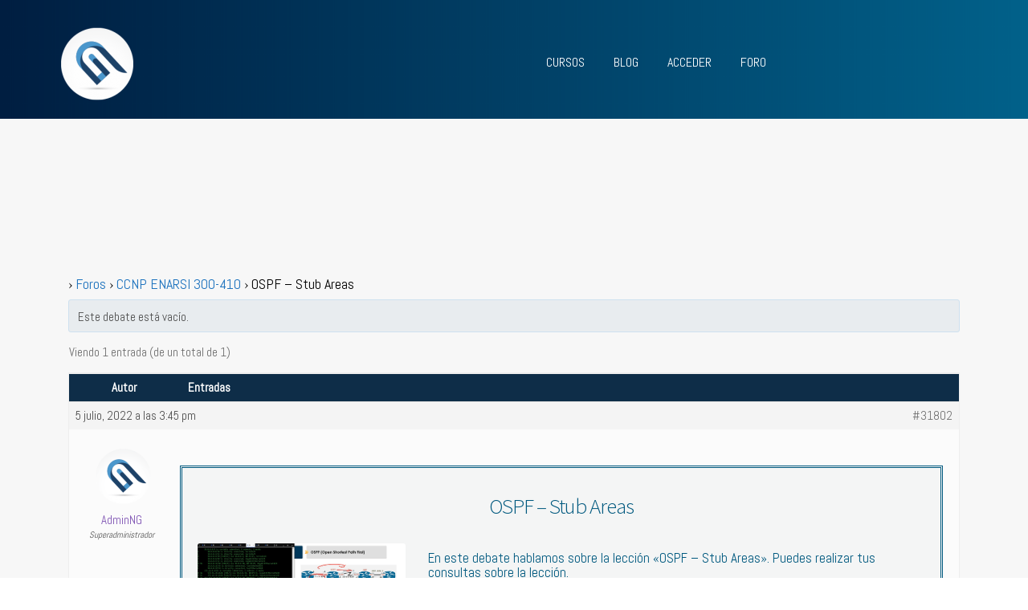

--- FILE ---
content_type: text/css
request_url: https://netwgeeks.com/wp-content/themes/storefront-child/style.css?ver=2.3.4.1538769999
body_size: 20563
content:
/*
Theme Name: Storefront Child
Theme URI: https://woocommerce.com/storefront/
Template: storefront
Author: Automattic
Author URI: https://woocommerce.com/
Description: Storefront is the perfect theme for your next WooCommerce project. Designed and developed by WooCommerce Core developers, it features a bespoke integration with WooCommerce itself plus many of the most popular customer facing WooCommerce extensions. There are several layout &amp; color options to personalise your shop, multiple widget regions, a responsive design and much more. Developers will love its lean and extensible codebase making it a joy to customize and extend. Looking for a WooCommerce theme? Look no further!
Tags: e-commerce,two-columns,left-sidebar,right-sidebar,custom-background,custom-colors,custom-header,custom-menu,featured-images,full-width-template,threaded-comments,accessibility-ready,rtl-language-support,footer-widgets,sticky-post,theme-options
Version: 2.3.4.1538769999
Updated: 2018-10-05 18:26:38

*/

/******************************************BODY********************************/
#page{
	background-color:#f7f7f7;
}

.hentry .entry-content a:not(.button) {
    text-decoration: none;
}
.site-footer a:not(.button) {
        text-decoration: none;
}

#post-81 .col-full .entry-header{
	
	height:0px;
}
#post-81 {
padding-top:0em;	
}
  @media only screen and (max-width: 784px)
{
	#post-81 {padding-top:1em;}
}
 @media only screen and (min-width: 1024px)
{
	.page-id-81 .col-full{max-width:1380px;}
}


.site-header .col-full {    
                font-size: 22px;
                font-family: Advent Pro;
                letter-spacing: 0px;
                line-height: 25px;
                font-style: normal;
                font-weight: 400;
                text-decoration: none;
				margin-bottom:1%;
                margin-top: -1%;
                             margin-left: 5%;
                        
                padding-bottom: 0px;
                padding-left: 0px;
                padding-right: 0px;
                color: #1e73be;
                border-width: 1px;
                border-radius: 0px;
                border-style: none;
                border-color: #1e73be;
               
            }
body,
.site {
   min-height: 1000px;
}
		 @media only screen and (min-width: 1024px)
{
	.col-full{max-width:1180px;}
}
		 
.form.checkout{width:50%;
margin-left:auto;
margin-right:auto;}	

		 @media only screen and (max-width: 1084px)
{
	.form-checkout{width:100%;}	
}
.post-72 .entry-content{
	padding:15px;

}
.post-72 .entry-content h2{
	
	text-align:center;
	font-family: "Source Sans Pro","HelveticaNeue-Light","Helvetica Neue Light","Helvetica Neue",Helvetica,Arial,"Lucida Grande",sans-serif;
}
/***************************************NAVEGACiÖN PRINCIPAL ****************/

 .main-navigation {
    font-size: 22px;
    font-family: inherit;
	display:block;
    letter-spacing: 0px;
    line-height: 25px;
    font-style: normal;
    font-weight: 400;
    text-decoration: none;
    margin-top: 0px;
    margin-bottom: 0px;
    margin-left: 0%;
    margin-right: 0px;
    padding-top: 10px;
    padding-bottom: 0px;
    padding-left: 0px;
    padding-right: 0px;
    color: #1e73be;
    border-width: 1px;
    border-radius: 0px;
    border-style: none;
    border-color: #1e73be;
 }
.home.blog .site-header,.home.page:not(.page-template-template-homepage) .site-header,.home.post-type-archive-product .site-header {
    margin-bottom: 0
}

h1.entry-title{text-align:center;
border-bottom: solid 1px #e4e4e4;
width:100%;
margin:auto;
margin-bottom:2%;
font-size:32px;
}

.comment-body
{
	border:1px solid #e4e4e4;
	margin:4px;
	padding:5px;
}

 @media only screen and (max-width: 1024px)
{
	h1.entry-title{font-size:32px;}
	
	}
	 @media only screen and (max-width: 768px)
{
	h1.entry-title{font-size:32px;
	margin-bottom:5%;}
	
	}
	@media only screen and (max-width: 450px)
{
	h1.entry-title{display:block;font-size:30px;
	
	}
	
	}
	
h3{font-size:25px;}
/*body{font-family: Advent Pro;}*/
body{font-family:'abel', sans-serif;}
a{ font-family:'abel', sans-serif;;}
a.linkhome:link{color:black;}
a.linkhome:visited{color:black;}
cite,dfn,em,i {
    font-family:'abel', sans-serif;;
}
.hrtitulo{
	margin-top:-4%;
}
@media only screen and (max-width: 768px)
{
	.hrtitulo{
	margin-top:-8%;
}
	
	}
	@media only screen and (max-width: 420px)
{
	.hrtitulo{
	margin-top:-40px;
}
	
	}

/*color de hover en carrito --> controlado por "color de texto" en personalización-> CABECERA*/

.widget-title{color:#1e73be;
}


@media only screen and ( min-width: 768px ) {
				.site-header-cart .widget_shopping_cart,
				.site-header .product_list_widget li .quantity {
					color: #1e73be;
				}
}


/*HEDAER*/
@-webkit-keyframes cd-reveal-up {
  0% {
    opacity: 1;
    -webkit-transform: translateY(100%);
            transform: translateY(100%); }
  100% {
    opacity: 1;
    -webkit-transform: translateY(0);
            transform: translateY(0); } }

@keyframes cd-reveal-up {
  0% {
    opacity: 1;
    -webkit-transform: translateY(100%);
            transform: translateY(100%); }
  100% {
    opacity: 1;
    -webkit-transform: translateY(0);
            transform: translateY(0); } }

@-webkit-keyframes cd-reveal-down {
  0% {
    opacity: 1;
    -webkit-transform: translateY(-100%);
            transform: translateY(-100%); }
  100% {
    opacity: 1;
    -webkit-transform: translateY(0);
            transform: translateY(0); } }

@keyframes cd-reveal-down {
  0% {
    opacity: 1;
    -webkit-transform: translateY(-100%);
            transform: translateY(-100%); }
  100% {
    opacity: 1;
    -webkit-transform: translateY(0);
            transform: translateY(0); } }

@-webkit-keyframes cd-loading-mask {
  0%, 100% {
    -webkit-transform: scaleX(0);
            transform: scaleX(0); }
  40%, 60% {
    -webkit-transform: scaleX(1);
            transform: scaleX(1); } }

@keyframes cd-loading-mask {
  0%, 100% {
    -webkit-transform: scaleX(0);
            transform: scaleX(0); }
  40%, 60% {
    -webkit-transform: scaleX(1);
            transform: scaleX(1); } }

body,
.site {
  overflow-x: hidden; }

.page-template-template-homepage:not(.has-post-thumbnail) .site-main > .sph-hero:first-child {
  margin-top: -4.235801032em; }
.page-template-template-homepage:not(.has-post-thumbnail) .site-main {
  padding-top:0em;
}
.page-template-template-homepage .type-page {
 padding-bottom:0em;
}

.sph-hero {
  margin-bottom: 2.618em;
  text-align: center;
  background-position: 50% 0;
  position: relative;
  margin-left: -2.618em;
  margin-right: -2.618em;
  overflow: hidden; }


.sph-hero .overlay {
  padding: 2.618em;
  position: relative;
  z-index: 9;
  -webkit-box-sizing: content-box;
          box-sizing: content-box; }

.sph-hero.sph-full-height.full .overlay {
  -webkit-box-sizing: content-box;
          box-sizing: content-box; }

.sph-hero.sph-full-height .overlay {
  padding-top: 0 !important;
  padding-bottom: 0 !important; }

.sph-inner {
  width: 100%;
  padding: 1.618em;
  -webkit-box-sizing: border-box !important;
          box-sizing: border-box !important; }

.sph-hero .col-full {
  margin-left: auto;
  margin-right: auto; }

.sph-hero.fixed {
  margin-left: auto;
  margin-right: auto; }

.sph-hero h1 {
  font-weight: 700; }

.sph-hero p:last-child {
  margin-bottom: 0; }

.sph-hero.left {
  text-align: left; }

.sph-hero.right {
  text-align: right; }

.entry-content .sph-hero.full {
  margin-left: 0;
  margin-right: 0; }

.overlay.animated h1 {
  position: relative;
  color: transparent !important;
  overflow: hidden;
  padding-bottom: .618em;
  margin-bottom: 0; }
  .overlay.animated h1:after {
    content: attr(data-content);
    position: absolute;
    top: 0;
    left: 0;
    height: 100%;
    width: 100%;
    -webkit-transform: translateY(100%);
            transform: translateY(100%);
    -webkit-animation-name: cd-reveal-up;
            animation-name: cd-reveal-up;
    -webkit-animation-fill-mode: forwards;
            animation-fill-mode: forwards;
    -webkit-animation-duration: .4s;
            animation-duration: .4s;
    -webkit-animation-delay: .7s;
            animation-delay: .7s;
    cursor: text; color:white;}

.overlay.animated span {
  position: relative;
  display: inline-block;
  opacity: 1; }
  .overlay.animated span::before {
    /* this is the loading bar */
    content: '';
    position: absolute;
    bottom: -.309em;
    left: -10em;
    height: 2px;
    width: calc(100% + 20em);
    -webkit-animation: cd-loading-mask 1s .3s both;
            animation: cd-loading-mask 1s .3s both; }

.overlay.animated .sph-hero-content-wrapper {
  overflow: hidden; }

.overlay.animated .sph-hero-content {
  position: relative;
  margin: 0;
  -webkit-transform: translateY(-100%);
          transform: translateY(-100%);
  -webkit-animation-name: cd-reveal-down;
          animation-name: cd-reveal-down;
  -webkit-animation-fill-mode: forwards;
          animation-fill-mode: forwards;
  padding-bottom: 4px;
  -webkit-animation-duration: .4s;
          animation-duration: .4s;
  -webkit-animation-delay: .7s;
          animation-delay: .7s; }
		 .sph-hero-content p {font-size:18px;}
.sph-hero-content a{border-radius:30px;}
		 

	
@media screen and (min-width: 786px) {
  .sph-hero {
    margin-bottom: 4.236em;
    margin-left: -2.618em;
    margin-right: -2.618em;
	margin-top: -3em;}
  .sph-hero .overlay {
    padding: 9.505em; }
  .sph-inner {
    z-index: 2;
    position: absolute;
    left: 50%;
    top: 50%;
    bottom: auto;
    right: auto;
    -webkit-transform: translateX(-50%) translateY(-50%);
            transform: translateX(-50%) translateY(-50%);
    padding: 0 9.505em !important;
    -webkit-box-sizing: border-box !important;
            box-sizing: border-box !important; }
  .sph-video-image-fallback .video-wrapper video {
    display: block; }
  .sph-video-image-fallback .video-wrapper .sph-video-image-fallback {
    display: none; }
  .widget-area .widget .sph-hero,
  .footer-widgets .widget .sph-hero {
    padding: 1.618em; }
    .widget-area .widget .sph-hero .overlay,
    .footer-widgets .widget .sph-hero .overlay {
      padding: 0; }
    .widget-area .widget .sph-hero .sph-inner,
    .footer-widgets .widget .sph-hero .sph-inner {
      padding: 0 !important; }
  /**
	 * Storefront Designer integration
	 */
  .sd-fixed-width .sph-hero .{
    margin-left: 0;
    margin-right: 0; }
  .sd-fixed-width .sph-hero.full {
    margin-left: -5.4285em;
    margin-right: -5.4285em; } }
	




/****************************************GALERIA DE CURSOS PORTADA*****************************/


.todosloscursos {
display: inline-block;
width:100%;
margin-bottom:8%;
background-color:white;
    }	
	
		.primercurso {

   width: 45%;
    padding: 25px;
	margin:2%;
    border: solid 1px #e4e4e4;
	margin-bottom:3%;
    font-size: 18px;
    text-align: justify;
    height: auto;
    line-height: 1.5;
    color: #666;
    -webkit-border-radius: 5px;
    -moz-border-radius: 5px;
    border-radius: 5px;
	  opacity: 1;
  display: inline-block;
   background-color:white;



}	

	.primercurso:hover
	{
		transform: translateY(-6px);
  box-shadow: 0 10px 24px rgba(0,0,0,0.12);
  transition: transform 0.2s ease, box-shadow 0.2s ease;
}
	}
	.primercurso:hover .middlea{opacity:1;}
	
	.primercurso p
	{
		font-size:17px;
		margin-top:-40px;
		color:#4d4d4d;
		padding-left:5%;
		padding-right:5%;
	}
.primercurso h3{
	text-align:center;
	min-height:50px;
	color: #1e73be;
	margin-top:1%;

}

.cursosportada h3{
	text-align:center;
	min-height:50px;
color:  #1e73be;
}
.cursosportada p{font-size:18px;}

.cursosportada:hover{opacity:0.5;border: solid 1px #dd9933;}
.portada{margin-left:auto;
	 margin-right:auto;
	 }
	 .portadacelu{display:none;
		 margin-left:auto;
	 margin-right:auto;
	}
	
.cursosportada {
    width: 40%;
    float: left;
    padding: 10px;
    border: solid 1px #e4e4e4;
    margin: 1% 0 1% 2%;
    font-size: 18px;
    text-align: justify;
    height: 580px;
    line-height: 1.5;
    color: #666;
    -webkit-border-radius: 5px;
    -moz-border-radius: 5px;
    border-radius: 5px;
   
}

@media only screen and (max-width: 1024px)
{
	.todosloscursos {

margin-bottom:10%;
    }
 .primercurso{width:75%;
 margin-left:10%;
 }
.primercurso p{
margin-top:-20px;
	}
 .cursosportada{
	 width:48%;
	 margin:1% 1%;
	 }
 .portada{display:block;
	 margin-left:auto;
	 margin-right:auto;}



}

@media only screen and (max-width: 768px)
{
 .primercurso{width:98%;margin:1% 1%;
 
 }
 .todosloscursos {

margin-bottom:10%;
    }	
 .cursosportada{
	 width:98%;
	 margin:1% 1%;
	 }
	 .clasesportada img{margin:auto;}
 

}
@media only screen and (max-width: 450px)
{
 .primercurso{width:98%;margin:1% 1%;
 
 }
 .cursosportada{
	 width:98%;
	 margin:1% 1%;
	 }
	 .portada{display:none;}
 .portadacelu{display:block;
		 margin-left:auto;
	 margin-right:auto;
	}

}



  
  /********************************LINEA HORIZONTAL**********************************/
 .hrtitulos
{height: 1px;
    border: 0;
	width:70%;
	display:block;
	    background-color: #E6E6E6;
		margin-top:-1%;
		margin-bottom:3%;
	
}
.hrcursos
{height: 1px;
    border: 0;
	width:70%;
	display:block;
	    background-color: #dd9933;
		margin-top:-1%;
		margin-bottom:3%;
	
}
 hr {
    height: 1px;
    border: 0;
	width:80%;
	margin:auto;
	margin-bottom:2%;
	display:block;
	    background-color: #dd9933;
}
@media only screen and (max-width: 320px)
{
  .hrtitulos
{
		margin-top:-6%;
			
}

 
}

  
/*****************************HOMEPAGE****************************/
  .page-template-template-homepage .entry-content {
    max-width: 100em;
    margin-left: auto;
    margin-right: auto;
	margin-top:auto;
    text-align: center;
}


/***************************************HEADER********************************/
/*campo del logo mas campo menu*/
.site-header{background-color:black;
background-image:linear-gradient(to right,#001E41,#00618A);
}

/*color de menus y listas--> controlado por "color de enlaces" en pesonalización->CABECERA*/

.main-navigation ul li a,
.site-title a, 
ul.menu li a,
.site-branding h1 a,
.site-footer .storefront-handheld-footer-bar a:not(.button),
button.menu-toggle, 
button.menu-toggle:hover, 
.handheld-navigation 
.dropdown-toggle {
    color: white;
}
/*************************************H1**************************************/
.page-template-template-homepage .entry-header h1{
	font-size: 32px; /*-> H1 del contenido de la pagina principal*/
    font-family:'abel', sans-serif;
    letter-spacing: -1px;
    font-style: normal;
    text-decoration: none;
    margin-top: -110px;
    margin-bottom: 14px;
    margin-left: auto;
    margin-right: auto;
    padding-top: 0px;
    padding-bottom: 0px;
    padding-left: 0px;
    padding-right: 0px;
    color:#0e2d48;
    border-width: 1px;
    border-radius: 0px;
    border-style: none;
    border-color: #333333;
	border-bottom: solid 1px #e4e4e4;
	width:100%;
	
}

.sph-hero h1 { /*-> h1 del paralax hero CTA */
    font-weight: 400;
}
 h1 {
    font-size: 32px;
    font-family: 'Advent Pro', sans-serif;
    letter-spacing: -1px;
    font-style: normal;
    text-decoration: none;
    margin-top: 4%;
    margin-bottom: 14px;
    margin-left: 0px;
    margin-right: 0px;
    padding-top: 0px;
    padding-bottom: 0px;
    padding-left: 0px;
    padding-right: 0px;
   color:#273e6e;
    border-width: 1px;
    border-radius: 0px;
    border-style: none;
    border-color: #333333;
	
}
@media only screen and (max-width: 1024px)
{
.page-template-template-homepage .entry-header h1{font-size:32px;}
}






/**************************************BOTONES*******************************/

.button{font-size:20px;
font-weight:none;
}


				
/***************************************PIE DE PAGINA********************************
personalización->pie de pagina*/


.site-footer{background-color:black; background-image: linear-gradient(to right,#001E41,#00618A);/*controlado por color de fondo*/
color:#1e73be;/*controlado por color de texto*/
}
/*****************************************BOTONES DE TODO EL TEMA***********************/

/***************************************PARALAX HERO********************************/
.overlay.animated span:before{background-color:#dd9933;} /*Linea que aparece */






/********************************************PAGINA CSS DE MODELO DE CURSOS************************************/


/*************************************************************CONTENIDO CURSOS******************************/


 


.contenidocurso
	{ 
	width:70%;
	float:left;
    margin: auto;
    text-align: justify;
    line-height: 1.5;
   -webkit-border-radius: 5px;
    -moz-border-radius: 5px;
    border-radius: 5px;
	
	}

.contenidocurso p{font-size:18px; margin:auto;color:black;}
.contenidocurso h2{color:#1e73be; font-weight:bold;}


.requisitos{
background-color:white;
 padding: 10px 10px 10px 10px;
margin-top:1%;
margin-bottom:5%;
border: 1px solid #e1e2e4;
    box-shadow: 0 4px 8px 0 rgba(0, 0, 0, 0.2), 0 6px 20px 0 rgba(0, 0, 0, 0.19);
overflow:auto;
  }
.requisitos p{/*color:#6d6d6d;*/
color:#4d4d4d;
padding-left:2%;
padding-right:2%;}
.requisitos h3{font-size:30px;
text-align:center;
color:#0e2d48;}
.requisitos h1{font-size:55px;
text-align:center;
color:#0e2d48;
border-bottom: solid 1px #ffca69;
font-family:"bebas neue";
}


.half {
  float: left;
  width: 100%;
  padding: 0 1em;
  margin-top:-20px;
  padding-bottom:40px;
  border:solid 1px #e1e2e4;
  background-color:white;
      box-shadow: 0 4px 8px 0 rgba(0, 0, 0, 0.2), 0 6px 20px 0 rgba(0, 0, 0, 0.19);


  }
  .half h3{margin-top:3%;
  margin-bottom:1%;
  text-align:center;
  color:#0e2d48;}
/* Acordeon styles */
.tab {
position:relative;
  margin-bottom:-15px;
  width: 100%;
  color: gray;
 overflow:hidden;
   font-size:20px;

  

}

.labelacordeon:hover {
  color:white;

}

.tab p:hover{
  color:white;  
}


.tab input {
  position: absolute;
  opacity: 0;
  z-index: -1;

   
}

.tab label {
  position: relative;
  display: block;
  padding: 10px 10px 10px 10px;
 background-color:#f7f7f7;
cursor: pointer;
color:#0e2d48;
font-size:20px;
 border: 1px solid #e1e2e4;
 margin-top:-15px;
 
			}
			
.tab label:hover{
		
		background-image: linear-gradient(to right,#001E41,#00618A);
	
				}


.tab-content {
	
		max-height:0;
		margin:auto;
		overflow:hidden;
		background: #f7f7f7;
		-webkit-transition: max-height .35s;
		-o-transition: max-height .35s;
		transition: max-height .35s;
		  -webkit-border-radius: 8px;
    -moz-border-radius: 8px;
    border-radius: 8px;
	}
.tab-content a:link {
	
		color:inherit;
	}
	
.subtitulo h2{color:black;
font-weight:normal;
font-size:18px;
margin:1em;
}
.subtitulo h2:hover{
	
	color:white;
	
}


.tab-content p {
  margin: 1em;
  font-size:18px;

  }

  
  .tab-content p:hover{
	
	color:white;
		background-image: linear-gradient(to right,#001E41,#00618A);}

.tab-content span:hover
{color:#dd9933;
}





.subtitulo:hover{color:white;
		background-image: linear-gradient(to right,#001E41,#00618A);}


/* :checked */
.tab input:checked ~ .tab-content {
  max-height: 100%;
}
/* Icon */
.tab label::after {
  position: absolute;
  right: 0;
  top: 0;
  display: block;
  width: 3em;
  height: 3em;
  line-height: 3;
  text-align: center;
  -webkit-transition: all .35s;
  -o-transition: all .35s;
  transition: all .35s;
 
}
.vinetaacceso
{font-size:20px;
color:#f7f7f7;}
.vinetaacceso:hover
{font-size:20px;
color:#dd9933;
}
.circulocontenido
{
	
	  
	width:40px;
	border-radius: 60%;
background-color:#24838a;
margin-bottom:1%;
margin-top:4%;}

.circulocontenido p{
	font-size:25px;
	color:white;
	text-align:center;

}
.cantidadvideos
{color:#dd9933;
font-size:13px;}

/*************************************************************CONTENIDO CURSOS MEDIA QUERYS******************************/
  @media only screen and (max-width: 1024px)
{
.contenidocurso{
	width:100%;
	}
.contenidocurso p{font-size:15px; margin:auto;}
 .tab{ 
	 font-size:15px;
	 height:auto;
		 }
.tab-content{width:100%;}
.tab-content p{
	width:93%;
	font-size:14px;
	height;auto;
	}
	
	.vinetaacceso
{font-size:15px;
color:#f7f7f7;}
.vinetaacceso:hover
{font-size:15px;
color:white;}
.subtitulo h2{
font-size:18px;

}
.circulocontenido
{

	width:35px;
	border-radius: 50%;
}


.circulocontenido p{
	font-size:20px;
}

}

  @media only screen and (max-width: 510px)
{
	.labelacordeon{
		height:60px;
		text-align:left;
	
	}
	.circulocontenido
{

	width:35px;
	border-radius: 50%;
}


.circulocontenido p{
	font-size:20px;
}
.tab label {margin-bottom:5%;
	font-size:18px;
	text-align:left;
	height:auto;
}
.cantidadvideos
{color:#dd9933;
font-size:10px;
}
	}
	@media only screen and (max-width: 820px)
{
	.half {
    margin-top:-10px;
	}
}
	@media only screen and (max-width: 420px)
{
	.half {
    margin-top:0px;
	}
}
 @media only screen and (max-width: 320px)
{.tab label {
font-size:18px;
 margin-top:-5px;
 
}
.half {
  
  margin-top:10px;
  


  }
	
}
 .tab{ 
	 margin-bottom:1%;
	 margin-top:1%;
}




/**product page**/
.product-type-subscription{margin-top:5%;}

/********************************************PAGINA "CARRITO" QUE EN REALIDAD ES CHECKPUIT**********************************/
.bloquecarrito
	{
		width:60%;
		margin:auto;
	}
	
	
.button.alt{
		background-color:#045FB4;
		color:white;
		 border: solid 1px white;
	}
	
	
	.button.alt:hover{
		background-color:#dd9933;
		color:white;
		
	}
.woocommerce-checkout {font-size:17px;}
.woocommerce-checkout h3{
	color:#045FB4;
	text-align:center;
	font-size:30px;
	}
	.woocommerce-checkout label:hover{none;}
	
	@media only screen and (max-width: 1024px)
{
	
	.bloquecarrito{width:50%;}
}
@media only screen and (max-width: 768px)
{
	.bloquecarrito{width:100%;}
	}
	
/********************************************PAGINA DE LA ORDEN COMPELTA**********************************/

.woocommerce-order h3{color:#045FB4;}
.woocommerce-order h2{color:#045FB4;}
.entry-header {height:90px;}

/************************************************PIE DE PAGINA********************************************/
button, input[type="button"], input[type="reset"], input[type="submit"], .button, .added_to_cart, .widget a.button, .site-header-cart .widget_shopping_cart a.button {
				background-image: linear-gradient(to right,#001E41,#00618A);
				border-color: #1e73be;
				color: #ffffff;
				font-weight:500;
				
					border-radius:12px;
			}
button:hover, input[type="button"]:hover, input[type="reset"]:hover, input[type="submit"]:hover, .button:hover, .added_to_cart:hover, .widget a.button:hover, .site-header-cart .widget_shopping_cart a.button:hover {
				background-image:linear-gradient(to right,#00618A,#dd9933);
				border-color: #055aa5;
				color: #ffffff;
				border: solid 1px white;
			}


.site-info{padding:1%; text-align:center; color:white;}
.site-footer a:hover {
				color:#1e73be;
			}
/*************************************************************PAGINA DE LECCIONES**********************************************************/
.gform_confirmation_wrapper {margin:20px;}

.contenidoleccion
{width:75%;
margin:auto;
color:black;
background-color:#f7f7f7;
border: 1px solid #e1e2e4;
    box-shadow: 0 4px 8px 0 rgba(0, 0, 0, 0.2), 0 6px 20px 0 rgba(0, 0, 0, 0.19);
}
.textoleccion { width:90%;
margin:auto;
padding:1%;
	}
.textoleccion p,ul,li{
font-size:16px;
	text-align:justify;
	color:#4d4d4d;
}
.textoleccion h1{
	
	color: #00618A;
    border-bottom: 2px solid #00618A;
    font-family: "Source Sans Pro", "HelveticaNeue-Light", "Helvetica Neue Light", "Helvetica Neue", Helvetica, Arial, "Lucida Grande", sans-serif;
    font-size: 28px;
}

.textoleccion h2{
	color: #00618A;
	border-bottom: 1px solid #00618A;
	font-family: "Source Sans Pro", "HelveticaNeue-Light", "Helvetica Neue Light", "Helvetica Neue", Helvetica, Arial, "Lucida Grande", sans-serif;
	 font-size: 28px;
}
.textoleccion h3{
	margin-top:2%;
	color:#00618A;
	font-size:28px;
	font-family:'Advent Pro',sans-serif;
}
.textoleccion h4{
	margin-top:2%;
	font-size:18px;
	margin-left: 3%;
    color: #00618A; 
}
.textoleccion img{
	border: 3px solid #0e2d48;
	
}
.gform_confirmation_message{
	font-family:'Advent Pro',sans-serif;
	font-size:15px;
	color:#00618A;
}

@media only screen and (max-width: 500px)

{
	.textoleccion h3{
	font-size:25px;}
	.textoleccion h4{
	font-size:18px;
}
}
.textoleccion a {
	color:#d7a93b;
	padding:0.6180469716em 1.41575em;
}
.textoresumen{
	padding:2%;
}
.textoresumen p {
  color: black;
  padding: 1%;
}
.textoresumen h2{
	
	color: #00618A;
	font-family: 'abel', sans-serif;
 font-size: 30px;
    border-bottom: none;
    margin-top: 0;
}
.textoresumen h3{
	    font-size: 25px;
    font-family: 'abel', sans-serif;
    color: #4d86b9;
    margin-top: 0;
}
.textoresumen h4{
	 font-size: 22px;
     color: #555555;
    margin-top: 0;
}
.textoresumen hr
{
	background-color: #e4e4e4;
}
.notaresumen{
	background-color: #f4f4f4;
	text-align: center;
}
.textoresumen a
{
	color:rgb(20, 122, 206);
}
.textoadicional p {
  color: black;
  margin-left: 3%;
  margin-right: 3%;
  margin-top: 3%;
  background-color: #f7f7f7;
  padding: 2%;
}
	
}
.leccionvideo
{

	width:100%;
	height:0;
	position:relative;
	padding-bottom:56.25%
	
}
.youvideo
{
	position:absolute;
	top:0;
	left:0;
	width:100%;
	height:100%;
}
.volveralcontenido{
	display:inline-block;
	float:left;
	width:30%;
	
}
.volveralcontenido p{
	text-align:right;
	color:#0e2d48;
}
.volveralcontenido a{color:white;
padding:5%;
font-size:15px;
text-align:center;
}
.menusnavegacionlecciones
{
	margin-top:10%;

}

	#comments{padding-top:}

.sigleccion{
	display:inline-block;
	float:right;
	width:30%;
	text-align:right;
}

.sigleccion p
{
	text-align:right;
	color:#0e2d48;
}
.sigleccion a{color:white;
padding:5%;
font-size:15px;
text-align:center;}
.cross_line{
    display: inline-block;
    position: relative;
    padding: 0.25em 1em;
    border-top: solid 2px #1e73be;
    border-bottom: solid 2px #1e73be;
    text-decoration: none;
    font-weight: bold;
    color: #1e73be;
	font-family:'Advent Pro',sans-serif;
}
.cross_line:before, .cross_line:after{
  content: '';
  position: absolute;
  top: -7px;
  width: 2px;
  height: -webkit-calc(100% + 14px);
  height: calc(100% + 14px);
  background-color: #1e73be;
  transition: .3s;
}
.cross_line:before {left: 7px;}
.cross_line:after {right: 7px;}
.cross_line:hover:before{
  top: 0px;
  left:0;
  height: 100%;
}
.cross_line:hover:after{
  top: 0px;
  right: 0;
  height: 100%;
}

.titulolecciones{
	
color: gray; text-align: center; margin-top: auto;
}
@media only screen and (max-width: 500px)
{
	

	.menusnavegacionlecciones a
{font-size:12px;}
	

}

.contenidoleccion h2{margin-top:2%;font-size:30px;}
@media only screen and (max-width: 1024px)
{
	
	.contenidoleccion{width:80%;}
}
@media only screen and (max-width: 768px)
{
	.contenidoleccion{width:100%;}
	}
@media only screen and (max-width: 360px)
{
	.textoleccion h2{
	font-size:28px;
	}
	.gform_body{margin:5%;}
	
}
	
	@media only screen and (max-width: 334px)
{
.titulolecciones{
	
color: gray; text-align: center; margin-top: 6%;
}
}


/*****************************************PAGINA DE MI CUENTA**********************************/
.woocommerce li a{color:#1e73be;}
.woocommerce-MyAccount-content p a{color:#1e73be;}
.woocommerce-orders-table_cell-order-number table,td a{color:#1e73be;}
.u-columns a{color:#1e73be;}
/*******************************************PAGINA DE TIENDA "SHOP"***********************************/

a.button.product_type_subscription {color:white;}


/*******************************POLITICA DE PRIVACIDAD*******************/
.bloquepolitica {width:80%;
margin:auto;
text-align:justify;}
.bloquepolitica h2{color:#1e73be;
margin-bottom:1%;
margin-top:1%;}
.bloquepolitica h3{margin-top:1%;
margin-bottom:1%;}
.bloquepolitica h4{margin-top:1%;
margin-bottom:1%;}
/********************************TERMINOS DE USO**************************/
.bloqueterminos{width:80%;
margin:auto;
text-align:justify;}
.bloqueterminos h2{color:#1e73be;
margin-bottom:1%;
margin-top:1%;}
.bloqueterminos h3{margin-top:1%;
margin-bottom:1%;}
.bloqueterminos h4{margin-top:1%;
margin-bottom:1%;}
/**********************************PAGINA404***************************/
.bloque404{width:60%;
margin:auto;}
.bloque404 h1{text-align:center;
margin-top:13%;}
@media only screen and (max-width: 450px)
{
	.bloque404{width:95%}
	.bloque404 h1{font-size:31px;}
}




/*******************RESTRICCIón MENSAJE**********************/
.contenidorestringido {
	padding:1% 1% 1% 1%;
	width: 100%;
	height: auto;
	background-color:black;
  position: relative;
  z-index: 5;
		
}

.contenidorestringido .contenidorestringidoimagen {
  position: absolute;
  z-index: -5;
  top: 0;
  bottom: 0;
  left: 0;
  
 background-image: url("https://netwgeeks.com/wp-content/uploads/2018/11/sw3.jpg");
 
 
  opacity: 0.1;
    width: 100%;
    height: auto;
float:left;

background-size:cover;

}
   .logomensaje{
	   width:10%;
   margin:auto;
   text-align:center;

}
.mensajerestriccion{
	width:100%;
	display:block-inline;
	  	 font-size:30px;
	   text-align:center;
	   color:white;

}
.botonrestriccion{
		text-align:center;
		margin:auto;
		font-weight:none;
	
}


@media only screen and (max-width: 768px)
{
	
	.logomensaje{width:20%;
	margin:auto;}
	}
	.mensajerestriccion{font-size:20px;}


	
	/***********************************BL************************/
h2.section-title {
	color:#1e73be;
	font-size:41px;
}
.post{
	background-color:white;
	border: solid 1px #e1e2e4;
	padding:3% 3% 3% 3%;
	margin-top:3%;
	
}

.ultimospost{
	margin-bottom:-10%;
}

.tituloultimasentradas
{
	margin-top:7%;
	margin-bottom:-12%;
}
h1.titulosportada 
{
	font-size:32px;
	text-align:center;
	
	width:90%;
	margin:auto;
	margin-bottom:7%;}
h1.titulosportadaclases{
	font-size:32px;
	text-align:center;
	border-bottom: solid 1px #e4e4e4;
	width:90%;
	margin:auto;
	margin-bottom:7%;}

	.entry-content p{
	margin-left:auto;
	font-size:18px;
	color:black;
}
@media only screen and ( max-width: 1024px) 
{
	h1.titulosportadaclases{
		margin-bottom:15%;
	}
	.entry-content p
	{
		margin-left:auto;
	}
}
@media only screen and ( max-width: 760px) 
{
	h1.titulosportadaclases{
		margin-bottom:8%;
	}
	
	.tituloultimasentradas
{
	margin-top:-5%;
	margin-bottom:-20%;
}
h1.titulosportadaclases{
		margin-bottom:8%;
	}
}
@media only screen and ( max-width: 450px)
 {
	h1.titulosportadaclases{
		margin-bottom:15%;
	}
	.tituloultimasentradas
{
	margin-top:7%;
	margin-bottom:-25%;
}
}

@media only screen and ( max-width: 360px)
 {
	.tituloultimasentradas
{
	margin-top:7%;
	margin-bottom:-40%;
}
h1.titulosportadaclases{
		margin-bottom:15%;
	}
}
	
}




@media only screen and (max-width: 768px)
{
	h2.alpha.entry-title{font-size:30px;}
	.entry-content p{
	margin-left:auto;
	font-size:18px;
}}


/***********************FOMRCONTACT**********/
/*.gform_body{font-family:abel;

}*/
 #gform_wrapper_3{
	
margin-right:5%;
margin-left:5%;
margin-top:-5%;
padding:1%;
border: solid 2px #1e73ba;
}
.gform_wrapper .top_label .gfield_label {
    display: -moz-inline-stack;
    display: inline-block;
    line-height: 1.3;
    clear: both;
	color:#00618A;
	max-width:100%;
	font-size:16px;
}

.page-id-58 .gform_wrapper .top_label .gfield_label {
    font-size: 30px;
    color: #273e6e;
    font-family: 'Advent Pro', sans-serif;
	font-weight:100;
}

/***************************CONTACTO CURSWOS************************/
.contactocursos{margin-top:50px;
    border: solid 1px #e4e4e4;}

.contactocursos h3{
	color:#1e73be;
	font-size:30px;
}

/***********************FORO***************************/
#bbpress-forums	{	font-size:15px;padding:3%;}
.hentry .entry-header {
     border-bottom: none;
}
div.bbp-template-notice.info {
		border: #cee1ef 1px solid;
		background-color: #e8ecef;
	}
.bbp-search-form  input[type="submit"] {
				background-color: #1e73be;
				border-color: #1e73be;
				color: #ffffff;
				font-weight:10;
				padding:1px;
				font-size:15px;
			}
			
	@media only screen and (max-width: 850px)
{
body.bbp-search .entry-header{border-bottom:none;}
}

	@media only screen and (max-width: 768px)
{
	ul.forum-titles{
	font-size:10px;

}

li.bbp-forum-topic-count{font-size:15px;}
li.bbp-forum-reply-count{font-size:15px;}
li.bbp-forum-freshness{font-size:15px;}
}
div.bbp-breadcrumb,
div.bbp-topic-tags {
	font-size: 18px;

	
}
.bbp-breadcrumb a{ color:#1e73be;}
 a.bbp-breadcrumb-home{display:none;
}
.forum.hentry h1{font-size:32px;
border-bottom:none;
padding-bottom:-10%;}
}

ul.forum-titles{
	background-color:#1e73be;
}
#bbpress-forums li.bbp-header {
	
	background-color:#0e2d48;
	color:white;
		
}
#bbpress-forums li.bbp-footer 
 {

background-image:url(https://netwgeeks.com/wp-content/uploads/2019/02/9300.jpg);
background-size:1500px;
background-position:right 5%;
height:70px;

}
#bbpress-forums li {
	
	font-size:15px;
	font-weight:normal;
}	
#bbpress-forums .bbp-forums .bbp-body .bbp-forum-info  a.bbp-forum-title {color:#dd9933;
font-size:25px;}



li.bbp-forum-title a{color:red;}

#bbpress-forums .bbp-forum-info .bbp-forum-content
 {
	font-size: 15px;

}

#bbpress-forums .bbp-forum-freshness a{color:#0e2d48;}

#bbpress-forums div.bbp-forum-author .bbp-author-role,
#bbpress-forums div.bbp-topic-author .bbp-author-role,
/*#bbpress-forums div.bbp-reply-author .bbp-author-role {
	display:none;
	visibility:hidden;
}*/
#bbpress-forums p.bbp-topic-meta img.avatar,
#bbpress-forums ul.bbp-reply-revision-log img.avatar,
#bbpress-forums ul.bbp-topic-revision-log img.avatar,
#bbpress-forums div.bbp-template-notice img.avatar,
#bbpress-forums .widget_display_topics img.avatar,
#bbpress-forums .widget_display_replies img.avatar {
	float: none;
 	margin-bottom: -7px;
	border: 3px double #ddd;
}


#bbpress-forums div.bbp-reply-author a.bbp-author-name {
	color:#dd9933;
}
	
	
#bbpress-forums .bbp-body .bbp-topic-title a.bbp-topic-permalink{
	font-size:20px;
	color:#0e2d48;
	}	
	#bbpress-forums .bbp-body .bbp-topic-freshness a{
	font-size:15px;
	color:#0e2d48;
	}	
	#bbpress-forums .bbp-body .bbp-topic-title a.bbp-author-name{
	font-size:15px;
	color:#dd9933;
	}

	.bbp-reply-content p{color:black;line-height:1.5}
	#bbpress-forums .bbp-replies .bbp-header .bbp-reply-content a{color:white;}
	#bbpress-forums .bbp-replies .bbp-footer {color:white;}
	#bbpress-forums .bbp-search-results .bbp-footer  {color:white;}
	/*#bbpress-forums a{color:#dd9933;}*/
	#bbpress-forums #bbp-user-navigation a{color:#1e73be;}
#bbpress-forums .bbp-header ul.forum-titles li{color:white;}



#bbpress-forums li.bbp-forum a{color:#0e2d48;}
#bbpress-forums .bbp-forums .bbp-body .bbp-forum-info  a.bbp-forum-link {color:#0e2d48;
font-size:20px;}



	.imagenforo {
			display:inline-block;
	width:100%;
height:300px;
margin:auto;
background-size:cover;
background-image:url(https://netwgeeks.com/wp-content/uploads/2018/11/compu2.jpg);

background-position:50% 70%;
 -webkit-filter: grayscale(100%); /* Safari 6.0 - 9.0 */
    filter: grayscale(100%);
		
	}
	
	
	
	
	
	@media only screen and (max-width: 500px)
{
	

#bbpress-forums .bbp-header ul.forum-titles li{color:white;
font-size:12px;}

#bbpress-forums .bbp-forums .bbp-body .bbp-forum-info  a.bbp-forum-title {
font-size:20px;}
#bbpress-forums .bbp-forums .bbp-body li.bbp-forum-topic-count {
font-size:10px;}
#bbpress-forums .bbp-forums .bbp-body li.bbp-forum-reply-count {
font-size:10px;}
#bbpress-forums .bbp-forums .bbp-body li.bbp-forum-freshness {
font-size:10px;}
#bbpress-forums .bbp-forums .bbp-body .bbp-forum-info .bbp-forum-content {
font-size:13px;}
#bbpress-forums .bbp-forums .bbp-body .bbp-forum-info  a.bbp-forum-link{
font-size:15px;}


	}
	

@media only screen and (max-width: 400px)
{
	body.bbp-search .entry-content{margin-top:50px;}
}
	
	/***********************************************BLOG*******************************************/
	
.post .entry-header
{
	margin-bottom: unset;
}

.alpha.entry-title a{color:#0e2d48;
font-family: Roboto,'Sans-serif';}
@media only screen and (max-width: 400px)
{
	.alpha.entry-title a{font-size:24px;}
}
.alpha.entry-title {text-align:center;
font-size:25px;
border-bottom: 2px solid #0e2d48;}
.storefront-blog  .alpha.entry-title{
			font-size:32px;
					text-align:center;
					font-family:'Advent Pro',sans-serif;
		}
@media only screen and (max-width: 400px)
{
	.storefront-blog  .alpha.entry-title{font-size:25px;}
}
.post .entry-title{margin-top:2%;}
.vcard.author a{color:#1e73be;}
.cat-links a{color:#dd9933;}
.comments-link a{color:#1e73be;}
.comment-form a{color:#1e73be;}
.reply a{color:#1e73be;}
.comment-meta a{color:#1e73be;}
.nav-links a{color:#1e73be;}
.entry-header{margin-top:30px;}
.post .entry-header{height:unset;}
.entry-header span{font-size:40px;}
.posted-on{margin-left:5%;
}
.entry-date {color:#dd9933;}
.vcard {margin-left:5%;}
.type-post h1{border-bottom:none;}
.bloqueblog
{
	width:90%;
	margin:auto;

}

.more-link{
	font-size:18px;
}
.textoblog
{
	width:80%;
	display:block;

	text-align:justify;
		margin:auto;
		margin-top:5%;
padding-right:3%;
	color:#4d4d4d;
	}
.textoblog a{
	color:#0e2d48;
	font-weight:bold;}

.textoblog h3{
	color:#1e73be;
	font-size:23px;
	margin-top:auto;
}
.textoblog h2{
	
	font-size:24px;
		border-bottom: 1px solid #0e2d48; 
	
}
.textoblog h4{
	
	font-size:22px;
	margin-top:auto;
	
}
.textoblog img{border: 3px solid #0e2d48;}
.beta+h3, h2+h3 {
    border-top: none;
  
}
.videoblog
{
	display:inline-block;
	float:left;
	width:60%;
}

               
@media only screen and (max-width: 950px)
{
	.textoblog
{
	width:90%;
	margin:auto;
	margin-top:10%;
	
}	
.videoblog
{
	width:90%;
	margin:auto;
padding-right:0;
}
.videoblog img{display:block;
margin-left:auto;
margin-right:auto;
margin-bottom:3%;}
.cat-links{margin-left:5%;}

.comments-link{margin-left:5%;}
.comments-link span{margin-left:0%;}
}
@media only screen and (max-width: 450px)
{
	.textoblog h2{
	font-size:23px;
	
}
.textoblog h3{
	font-size:21px;
	
}}

@media only screen and (max-width: 768px)
{
	.textoblog{
	margin-top:15%;
}
}
@media only screen and (max-width: 360px)
{
	.textoblog{
	margin-top:80px;
}
}

@media only screen and (max-width: 650px)
{
	body.single-post h1.entry-title,body.single-post h2.comments-title{font-size:30px;}
}



.botonescompartir{
	
	display:block;
	width:100%;
		text-align:center;

	}
	
		
	
	/*****************PAGINA CURSOS************/
	.listadocurso{width:70%;

	height:100%;
	overflow:auto;}
	.listadocurso h2{
		font-family: 'Advent Pro', sans-serif;
		font-size:30px;margin-bottom:6%;
		margin-top:5%;
		color:#0e2d48;}
	.page-id-62 .listadocurso h2{margin-top:0;padding-top:5%;}
	
	
	.listadocurso .tab{  
	margin-bottom:-15px;}
	.listadocurso .tab label {
  position: relative;
  display: block;
  padding: 10px 10px 10px 10px;
 background-color:#f7f7f7;
cursor: pointer;
color:#0e2d48;
font-size:20px;
 border: 1px solid #e1e2e4;
 margin-top:-15px;
	}
	.listadocurso .tab label:hover{
		
		color:white;
	}
	.listadocurso .subtitulo h2{color:black;
font-weight:normal;
font-size:18px;
margin:1em;
}
.listadocurso .subtitulo h2:hover{
	
	color:white;
	
}
.listadocurso .tab-content p{
	width:93%;
	height:auto;
	color:black;
	margin: 1em;
  font-size:18px;
	}
	
	.listadocurso .tab-content a:link {
	
		color:inherit;
	}


 
  .tab-content p:hover{
	
	color:white;
	background-color:#045FB4;}

.tab-content span:hover
{color:#dd9933;
}

	
	
	
	.site-footer{
	
padding-bottom:0px;
padding-top:0px;
	
}
.postid-2472 .site-footer, .postid-367 .site-footer,.page-id-72 .site-footer, .page-id-54 .site-footer{display:none;}
body.woocommerce-cart .site-footer{display:none;}
body.woocommerce-MyAccount-navigation .site-footer{display:none;}
body.postid-55 .site-footer{display:none;}
body.simple-product .site-footer{display:none;}
body.product-template-default .site-footer{display:none;}


.woocommerce-checkout-review-order-table .cart-subtotal {display:none;}	
.woocommerce-checkout-review-order-table .order-total {display:none;}	
.woocommerce-checkout-review-order-table .recurring-totals {display:none;}	
.woocommerce-checkout-review-order-table .product-total {width:30%;}	
#order-review{width:50%;
margin-left:auto;
margin-right:auto;}
@media only screen and (max-width: 780px)
{
	#order-review{width:100%;}
}
@media only screen and (max-width: 500px)
{

.woocommerce-checkout-review-order-table .product-name {padding-left:1%;
padding-right:1px;}		
#order_review .opc_cart_item td.product-name {
	width:70%;
	padding-left: 1em;
	padding-right:0em;
}
#order_review .opc_cart_item .product-details {
	width:45%;
	margin-right:0px;
}
#order_review .opc_cart_item .product-quantity {
	display:inline-block;
	width:15%;
	float:left;
	padding:0em;
	
}
#order_review .opc_cart_item .product-quantity .quantity .qty{
width:3.23em;
	
}
	#order_review .opc_cart_item td.product-total {
	padding-left: 0em;
	padding-right: 0em;
	width:15%;
	text-align:right;

}		
}
#order_review h1{font-family: 'abel', sans-serif;}




#opc-product-selection .shop_table .product-thumbnail img{width:10px; height:10px;}
#opc-product-selection .shop_table {display:none;}
#opc-product-selection img{display:none;}
@media only screen and (max-width: 500px)
{
	
#opc-product-selection.wopc{width:100%;}
#opc-product-selection .shop_table{width:100%;
margin-left:10px;
overflow:hidden;
display:none;}
#opc-product-selection .shop_table .product-name{width:90%;
padding-left:0px;
padding-right:10px;}
#opc-product-selection .shop_table .product-price{width:80%;

padding-right:0px;}
#opc-product-selection .shop_table .product-thumbnail{display:none;}
}
@media only screen and (max-width: 320px)
{
	
#opc-product-selection.wopc{width:100%;}
#opc-product-selection .shop_table{width:100%;
margin-left:0px;
overflow:hidden;}
#opc-product-selection .shop_table .product-name{width:90%;
padding-left:0px;
padding-right:0px;}
#opc-product-selection .shop_table .product-price{width:80%;

padding-right:0px;}
}


/*Gen_and_curse_form*/


 #gform_2 {
        width:60%;
	padding:2%;
		border: solid 1px #e4e4e4;
		background-color:white;
    }
	@media only screen and (max-width: 520px)
{ #gform_2,#gform_6 {
width:100%;

}}
 #gform_6 {
        width:50%;
		float:left;
    }
@media only screen and (max-width: 520px)
{#gform_6 {
width:90%;

}}



#gform_confirmation_message_2,#gform_confirmation_message_6 {
	font-size:20px;color:black;text-align:center;
	background-color:#f7f7f7;
	border:  solid 1px #e4e4e4;
	padding:5%;
	margin:5%;
	}
	
	#gform_confirmation_message_6 {
	font-size:20px;color:black;text-align:center;
	background-color:transparent;
	border:  none;
	float:left;
	margin:5%;
	}
.woocommerce-form-login,
.woocommerce-form-register
{
	padding: 5%;
    
}
.woocommerce-form-login p.woocommerce-form-row {
	
	 display: inline-block;
    line-height: 1.3;
    clear: both;
    color: #1e73be;

}
.col2-set#customer_login .col-1{
    background-color: white;
    width: 50%;
    overflow: hidden;
    float: left;
    margin-right: 0px;
    margin-bottom: 0;
    min-height: 500px;
	padding-top:4%;
	border-radius:10px;
    

}
.col2-set#customer_login .col-2{
    background-color:#00628b;
    width: 50%;
    overflow: hidden;
    float: right;
    margin-bottom: 0;
    min-height: 500px;
	padding-top:4%;
	border-top-right-radius:10px;
    border-bottom-right-radius:10px;
}
.u-columns
{
    border-radius: 6px;
    box-shadow: -3px -3px 20px #00000024;
    /*max-width: 1024px;*/
    min-height: 300px;
    
}
.u-column1{
    padding: 2%;
}
.u-column2{
    padding: 2%;
    color:white;
}
.col-2 h2
{
    color:white;
}
.col-1 h2{
    color:#00618A;
    text-align: center;
}
.col-2 h2{
    text-align: center;
}
.woocommerce-form-login__submit{
    background-color:#00618A;
    color:white;
    display:block;
    margin-left: auto;
    margin-right: auto;
    border-radius:25px;
	background-image:none;
	border:none;
	font-size:18px;
}
.woocommerce-form-login__submit:hover{
	background-image:none;
	background-color:#d5d5d5;
	border:none;
}
.woocommerce-form-register__submit{
   
    display:block;
    margin-left: auto;
    margin-right: auto;
    border-radius:25px;
	background-image:none;
	background-color: #eeeeee;
    border-color: #eeeeee;
    color: #333333;
	border:none;
	font-size:18px;
}
.woocommerce-form-register__submit:hover{
background-image:none;
background-color:#d5d5d5;
border:none;
color:black;


}

.woocommerce-LostPassword
{
    text-align: center;
	padding-bottom:6%;
}
.woocommerce-privacy-policy-text a{
    color:white;
}
.woocommerce-privacy-policy-text p{
	color:white;
}
.woocommerce-terms-and-conditions-wrapper .woocommerce-privacy-policy-text p{
color:black;
}
.woocommerce-terms-and-conditions-wrapper .woocommerce-privacy-policy-text a{
color:#7f54b3;
}
.wcopc .col2-set{
	background-color:transparent;
}
.show-password-input{
	color:#d1d7db;
}
.col2-set{
	background-color:white;
}
@media screen and (max-width: 768px) 
{
    .col2-set#customer_login .col-1{
       padding: 8%;
        width: 100%;
        border-radius:3%;
      margin-bottom: 2%;
      border-radius: 6px;
    box-shadow: -3px -3px 20px 5px #00000024;
	

        
    
    }
    .col2-set#customer_login .col-2{
        padding: 8%;
        width: 100%;
        border-radius:3%;
        box-shadow: -3px -3px 20px 5px #00000024;
    }
	.u-columns
{
        box-shadow: none;
}
}

.page-id-292 label[for="username"] 
 {font-weight:100;}
.page-id-292  label[for="password"] 
 {font-weight:100;}
 .page-id-292 .woocommerce-form-login .form-row-last
 {
	 margin-top:1.6em;
 }
 
 
  .woocommerce-form-register p.woocommerce-form-row {
	
	 display: block;
    line-height: 1.3;
    clear: both;
    color: white;

}


 
 
.enlacerestriccion
{
	color:#dd9933;
}


.order-again a{color:white;}
a.order-again {color:white;}
p.order-again a {color:white;}



.condicionbolivia
{
	padding:2%;
	background-color:#f5f5f5;
}

/***Mailing*/

.confirmarsuscripcion
{	width:100%;
	display:inline-block;
	text-align:center;
	font-size:20px;
}
body.page-id-604 h1.entry-title{display:none;}
body.page-id-596 h1.entry-title{display:none;}
body.page-id-604 .site-footer{display:none;}
body.page-id-596 .site-footer{display:none;}
.confirmarsuscripcion .button {padding:5px;}


#mc_embed_signup_scroll {width:100%;
height:auto;
line-height:0.1;
margin:auto;
background-color:#033952;
padding:1%;
color:#d7d7d7;
	border: none;
margin-bottom:7%;
background-image:url(https://netwgeeks.com/wp-content/uploads/2019/02/LaptopPeque.jpg);
background-size:cover;

}

#mc_embed_signup_scroll h2{font-size:30px;
color:#273e6e;
text-align:left;
margin-left:10%;
margin-right:30%;
font-family: Roboto, 'Sans-serif';}


#mc_embed_signup_scroll p{font-size:15px;text-align:left;margin-left:10%;margin-right:20%;color:black;}
#mc_embed_signup_scroll #mce-EMAIL{
	display:block;
	margin-top:2%;
	width:80%;
    background-color:#fbfbfb;
    color:#4d4d4d;
    border: 1;
    margin-left:auto;
	margin-right:auto;
    font-weight: 400;
    box-shadow: inset 1px 1px 1px rgba(0,0,0,.125);
}
#mc-embedded-subscribe{display:block;margin-left:auto;margin-right:auto;}
#mc_embed_signup_scroll .button{padding:1%;
border:none;
background-color:#1e73be;
border-radius:12px;}

@media only screen and (max-width: 870px)
{#mc_embed_signup_scroll {width:100%;
line-height:1.5;
padding:3%;
margin-bottom:95px;}
	#mc_embed_signup_scroll #mce-EMAIL{
	
	width:100%;
}
#mc_embed_signup_scroll .button{padding:3%;}
}

@media only screen and (max-width: 600px)
{
	#mc_embed_signup_scroll {background-position:50%;}
	#mc_embed_signup_scroll h2{font-size:27px;}
}
@media only screen and (max-width: 380px)
{
	#mc_embed_signup_scroll {background-position:60%;}
}
@media only screen and (max-width: 320px)
{
	#mc_embed_signup_scroll h2{font-size:24px;}
}
body h1.entry-title{display:none;}


.tituloh1lecciones{margin-top:auto;
text-align:center;

}
.tituloh1lecciones h1{font-size:32px;border-bottom: solid 3px #0e2d48;}

@media only screen and (max-width: 500px)
{
	.tituloh1lecciones h1{font-size:28px;}
}




.titulohome{margin-top:-25%;
	text-align:center;
	margin-bottom:8%;}
	.titulohome h1{  font-size:32px;  border-bottom: solid 1px #e4e4e4;}
@media only screen and (max-width: 1000px)
{.titulohome{margin-top:-35%;
margin-bottom:60px;}
}
@media only screen and (max-width: 650px)
{.titulohome{margin-top:-200px;}
}	



.titulospaginas{margin-top:-12%;
	text-align:center;
	margin-bottom:8%;}
	.titulospaginas h1{  font-size:32px;  border-bottom: solid 1px #e4e4e4;}
@media only screen and (max-width: 1000px)
{.titulospaginas{margin-top:-13%;
margin-bottom:60px;}
} 
@media only screen and (max-width: 650px)
{.titulospaginas{margin-top:-20%;}
}	
	
	/************************************COLOR TITULO CURSOS*******************************/
.wrapper h3{color:#1e73be;}
.contenidocurso h3{color:#0e2d48;
font-size:35px;
border-bottom:solix 1px #dd9933;
margin-left:10%;
margin-right:10%;
font-family: 'Advent Pro', sans-serif;}
.imagencontenidocurso img{max-width:100%;height:auto;
    box-shadow: 0 4px 8px 0 rgba(0, 0, 0, 0.2), 0 6px 20px 0 rgba(0, 0, 0, 0.19);}

@media only screen and (max-width: 800px)
{
body.page-id-63 h1.entry-title{display:block; font-size:35px;}

.imagencontenidocurso img {margin-top:-30px;}
}

body.post-template-default h1.entry-title{display:block;
font-family: Roboto,'sans-serif';
}
		
@media only screen and (max-width: 500px)
{
body.page-id-63 h1.entry-title{display:block;
font-size:32px;}
.imagencontenidocurso img {margin-top:10px;}
}
	
	
	
	
	
	
	
	
	
	@media only screen and (max-width: 800px)
{
body.page-id-1595 h1.entry-title{display:block; font-size:35px;}

.imagencontenidocurso img {margin-top:-30px;}
}


		
@media only screen and (max-width: 500px)
{
body.page-id-1595 h1.entry-title{display:block;
font-size:32px;}
.imagencontenidocurso img {margin-top:10px;}
}
	
	
	
	
	
	/***********************************************************/
	.imagencontenidocurso2 img{max-width:100%;height:auto;
    box-shadow: 0 4px 8px 0 rgba(0, 0, 0, 0.2), 0 6px 20px 0 rgba(0, 0, 0, 0.19);}
	

@media only screen and (max-width: 800px)
{
.imagencontenidocurso2 img {margin-top:-30px;}
}
		
@media only screen and (max-width: 500px)
{
.imagencontenidocurso2 img {margin-top:10px;}
}
		
@media only screen and (max-width: 600px)
{
.imagencontenidocurso2 {display:none;}
}
	/**********************************************************/
	
	.imagencontenidocurso2celu img{max-width:100%;height:auto;
    box-shadow: 0 4px 8px 0 rgba(0, 0, 0, 0.2), 0 6px 20px 0 rgba(0, 0, 0, 0.19);
	}
	.imagencontenidocurso2celu{display:none;}

@media only screen and (max-width: 600px)
{
.imagencontenidocurso2celu{display:block;}
.imagencontenidocurso2celu img {margin-top:-30px;}
}
		
@media only screen and (max-width: 500px)
{
.imagencontenidocurso2celu img {margin-top:10px;}
}
@media only screen and (max-width: 800px)
{
.imagencontenidocurso2celu img {margin-top:-30px;}
}
		

	
	




/*<div class="titulohome"></div>  EN LA HOME*/
.site-main{padding-top:0em;}
.todosloscursos{margin-top:-200px;
padding-top:5%;
 }
.tripletext{background-color:white; padding:20px;
padding-top:30px;}
.tripletext2{background-color:white;padding:20px;margin-top:-40px;}
.contenidoservicios{border: 1px solid #e1e2e4;background-color:white;padding-top:25px;}

.todosloscursos h1{
	font-size: 41px;
    font-family: 'Advent Pro', sans-serif;
    letter-spacing: -1px;
    font-style: normal;
    text-decoration: none;
    margin-top: 4%;
    margin-bottom: 14px;
    padding-top: 0px;
    padding-bottom: 0px;
    padding-left: 0px;
    padding-right: 0px;
    color: #273e6e;
	margin-left:20%;margin-right:20%;border-bottom: 1px solid #e38a3e;
 }
 h1.titulosportada{font-size: 41px;
    font-family: 'Advent Pro', sans-serif;
    letter-spacing: -1px;
    font-style: normal;
    text-decoration: none;
	margin-bottom:30px;
    padding-top: 0px;
    padding-bottom: 0px;
    padding-left: 0px;
    padding-right: 0px;
    color: #273e6e;
	border-bottom: 1px solid #e38a3e;}
	.containerlatlsn{background-color:white;padding-top:35px;
	padding-left:5%;
	padding-right:5%;
	padding-bottom:5%;
	border:solid 1px #e1e2e4;
	  box-shadow: 0 4px 8px 0 rgba(0, 0, 0, 0.2), 0 6px 20px 0 rgba(0, 0, 0, 0.19);}
.storefront-blog{background-color:white; border: solid 1px #e1e2e4; margin-top:60px;
  }
	
	.storefront-blog .section-title{font-size: 41px;
    font-family: 'Advent Pro', sans-serif;
    letter-spacing: -1px;
    font-style: normal;
    text-decoration: none;
	margin-top:30px;
	margin-bottom:30px;
    padding-top: 50px;
    padding-bottom: 0px;
    padding-left: 0px;
    padding-right: 0px;
    color: #273e6e;
	margin-left:10%;margin-right:10%;border-bottom: 1px solid #e38a3e;
	;}
		@media only screen and (max-width: 460px)
{
	.storefront-blog .section-title{font-size:28px;} 
}
	.single-post .post{background-color:white;border:solid 1px #e1e2e4;    /*box-shadow: 0 4px 8px 0 rgba(0, 0, 0, 0.2), 0 6px 20px 0 rgba(0, 0, 0, 0.19);*/}
	.category .post{background-color:white;border:solid 1px #e1e2e4;}
	.blog .post{background-color:white; border:1px solid #e1e2e4;    box-shadow: 0 4px 8px 0 rgba(0, 0, 0, 0.2), 0 6px 20px 0 rgba(0, 0, 0, 0.19);}
		.
	@media only screen and (max-width: 600px)
{
	.todosloscursos h1{font-size:30px;}
	h1.titulosportada{font-size:30px;}
}
	@media only screen and (max-width: 460px)
{
	.todosloscursos h1{font-size:28px;}
	h1.titulosportada{font-size:28px;}
	.bloquetexto{width:100%;
	margin-left:0%;
	padding:0px;
	}
	.bloquetexto p{text-align:justify;}
	
	.contenidoultimasclasescelular h1{font-size:25px;}
	.storefront-blog h2{font-size:23px;}
	.storefront-blog h2.alpha {font-size:23px;}
	
	.tripletext{margin-top:auto;}
	.tripletext2{margin-top:-50px;}
	.bloqueblog{margin-top:0px;}
	}
	.tripletext{padding-top:0px;}
	
	
.contenidoleccion{width:90%;background-color:white;}
.contenidoultimasclasescelular{border: 1px solid #e1e2e4;}

@media screen and (min-width: 768px)
{
	.sp-stacked .col2-set{width:50%;
	margin-left:auto;
	margin-right:auto;
	}
}
.woocommerce-billing-fields{width:100%;padding:3%; background-color:white; border: solid 1px #e1e2e4;margin-left:auto;margin-right:auto;}
.woocommerce-account-fields{width:100%;padding:3%; background-color:white; border: solid 1px #e1e2e4;margin-top:2%;margin-left:auto;margin-right:auto;}
.woocommerce-checkout-review-order{padding:3%; background-color:white; border: solid 1px #e1e2e4;margin-top:2%;margin-left:auto;margin-right:auto;}




#gform_6{background-color:transparent;
border:none;}

	@media only screen and (max-width: 460px)
{
h2.alpha.entry-title
{
	font-size:25px;
}
.blog  .entry-content{margin-top:80px;}
}
.woocommerce-account-fields h3{margin-top:0em;}

@media screen and (min-width: 768px)
{

	.wcopc{
		width:53%;
		margin-left:auto;
		margin-right:auto;
	} 
}

.duracion{
	display:inline-block;
	color:#1e73be;
	width:100%;
	font-size:17px;
	text-align:center;
	
	
}

@media screen and (max-width: 468px)
{
	.duracion{font-size:14px;}
	
}

.home .post{padding:2%;margin:3%;background-color:#f7f7f7;	border:1px solid #e1e2e4;}



.seccionfaq
{
	width:100%;
	background-color:#222222;
	height:100%;
	overflow:auto;
	margin-top:5%;
	background-image: linear-gradient(to right,#001E41,#00618A);
	border-radius: 15px;
}
.seccionpreguntas{
	width:80%;
	margin-left:auto;
	margin-right:auto;
	display:inline-block;
	float:left;
	margin-bottom:10px;
}
.seccionpreguntas h1
{	font-size:55px;
	padding-top:5%;
	margin-left:5%;
	margin-right:5%;
	color:white;
font-family:"bebas neue";
	border-bottom:solid 5px #ffca69;
}
.seccionpreguntas h2
{	font-size:45px;
	padding-top:5%;
	margin-left:5%;
	margin-right:5%;
	color:white;
	font-family:"bebas neue";
	border-bottom:solid 1px #ffca69;
}
.seccionpreguntas h3
{
	color:#ffca69;
	font-size:25px;
	font-family: 'abel', sans-serif;
	text-align:left;
	margin-left:5%;
}
.seccionpreguntas p
{
	color:white;
	margin-left:5%;
	margin-right:3%;
	text-align:justify;
	font-size:18px;
}
.seccionpreguntas li{
	margin-left:5%;
	margin-right:3%;
	text-align:justify;
font-size:18px;
}
.seccionpreguntas a{
	color:#eacda8;
}

.seccionimagen{
	margin-top:2%;
	width:20%;
	height:1600px;
	display:inline-block;
	float:left;
	filter:grayscale(100%);
  background-image: url("https://netwgeeks.com/wp-content/uploads/2018/11/sw3.jpg");
  background-size:auto;
  background-position:top;

}
.page-id-1595 .seccionimagen{
	height:2200px;
}

@media screen and (max-width: 420px)
{
	.seccionimagen{
height:2900px;	
}
}
@media screen and (max-width: 360px)
{
	.seccionimagen{
height:3300px;	
}
.page-id-1595 .seccionimagen{
	height:4500px;
}
}



.linkquienessomos
{
	display: inline-block;
    line-height: 1.3;
    clear: both;
    color: #1e73be;
	font-weight:700;
	font-style:normal;
	
}




/**************SIDEBAR MEDIA QUERY*************************/


.contenidototal{width:100%;
margin:auto;
}
.formatocurso{
	
	width:100%;
	background-color:#f7f7f7;
	border: 1px solid #e1e2e4;
	text-align:center;
	margin-top:10%;
}
.formatocursocontenido{
	
	width:50%;
	margin:auto;
	padding-top:3%;

padding-bottom:3%;

}
.formatocursocontenido img{
	display:block;
	margin:auto;
	
}

.sidebar{width:25%;
display:block-inline;
float:left;
margin-left:4%;


}
.sidebarbloques{
	    border: solid 1px #E6E6E6;
		margin-top:2%;
		padding-left:4%;
		padding-right:4%;
	  -webkit-border-radius: 5px;
    -moz-border-radius: 5px;
    border-radius: 5px;
	background-color:white;
	    box-shadow: 0 4px 8px 0 rgba(0, 0, 0, 0.2), 0 6px 20px 0 rgba(0, 0, 0, 0.19);

	   
}
.sidebarbloquescontacto{
	    border: solid 1px #E6E6E6;
		margin-top:2%;
		padding-left:3%;
	  -webkit-border-radius: 5px;
    -moz-border-radius: 5px;
    border-radius: 5px;
	background-color:white;
	    box-shadow: 0 4px 8px 0 rgba(0, 0, 0, 0.2), 0 6px 20px 0 rgba(0, 0, 0, 0.19);

	   
}
.sidebarbloquesform{
	    border: solid 1px #E6E6E6;
		
		padding-left:3%;
		width:100%;
		
		margin-top:2%;
	  -webkit-border-radius: 5px;
    -moz-border-radius: 5px;
    border-radius: 5px;
display:block;
margin-left:auto;
margin-right:auto;
	   background-color:white;
	       box-shadow: 0 4px 8px 0 rgba(0, 0, 0, 0.2), 0 6px 20px 0 rgba(0, 0, 0, 0.19);
}
.sidebarbloquesform a{border-radius:30px;
border:none;
margin-top:10px;
font-size:18px;
margin-left:auto;margin-right:auto;}

.sidebartitulo{
	font-size:24px;
	letter-spacing:0;
	/*border-bottom:1px solid #E6E6E6;*/
font-family:"bebas neue";
	padding:0 0 1em;
	margin:1em;
	margin-top:8%;
	margin-bottom:-5%;
	font-weight:100;
	color:#0e2d48;
	/*color:gray;*/
}
.metodospago img{
	position:relative;
	margin-left:auto;
	margin-right:auto;
	display:inline-block;
}
.sidebarbloquesform p{
	text-align:center;
}
.sidebartituloform{
	font-size:24px;
	letter-spacing:0;
font-family:"bebas neue";

	padding:0 0 1em;
	margin:1em;
	margin-top:8%;
	margin-bottom:-5%;

	font-weight:100;
	color:#0e2d48;
	/*color:gray;*/
}
p.duracionsidebar{
	font-size:17px;
	color:black;
	padding:0 0 1em;
	margin:1em;
	margin-bottom:1px;
	margin-top:1px;
	/*color:#1e73be;*/
	
	}
	.sidebarbloquescontacto{
	width:100%;
	  display:inline-block;
		padding-left:3%;
		padding-top:3%;
				margin:auto;
		margin-top:2%;
}
.sidebarbloquescontacto h3{
	text-align:center;
	font-size:25px;
	color:#1e73be;
	
}


  @media only screen and (max-width: 1024px)
{
	.sidebar{
	width:95%;

	float:left;
	margin-top:5%;
	margin-left:2%;
	margin-right:auto;


}
	
	
	.sidebartitulo
	{
		margin:5% 1% 1% 1%;
		font-size:15px;
	
	}
		
	.duracionsidebar{
	font-size:18px;
	}
	.sidebarbloques{
		padding-right:2%;
		display:inline-block;
		width:100%;
		
		

	
}
.sidebarbloquescontacto{
	width:100%;
	  display:inline-block;
		padding-left:3%;
		padding-top:3%;
		padding-right:2%;
		margin:auto;
		margin-top:1%;
}
.sidebarbloquescontacto h3{
	   
		text-align:center;
		color:#1e73be;
		font-size:25px;
}
	
.sidebartituloform
	{
		margin:1% 1% 1% 1%;
		margin-bottom:-10px;
		font-size:25px;
		text-align:center;
	
	}
.sidebarbloquesform{
	    
display:block;
width:100%;
padding-left:0%;
		margin-top:2%;
	  -webkit-border-radius: 5px;
    -moz-border-radius: 5px;
    border-radius: 5px;
float:left;


	   
}

.sidebarbloquesform p{
	text-align:center;
	
}

}
@media only screen and (max-width: 768px)
{
 .sidebar{
	 width:100%;
	 margin-top:10%;
 }
	  .sidebartitulo
	{
		font-size:20px;
	}
	.duracionsidebar{
	font-size:18px;
	}
	.sidebarbloques{
		padding-right:2%;
		width:100%;

	
}
.sidebarbloquescontacto{
			padding-left:3%;
			padding-right:2%;
		
		
}
.sidebartituloform
	{
		margin:5% 5% 5% 5%;
		font-size:20px;
		
	
}
}
.page-id-72 .entry-header{
	margin-top:-2%;
}


.page-id-58 .site-content .col-full{
	width:100%;
	padding:0px;
	margin:0px;
	
}

.page-id-58 .post-58,.page-id-58 .site-main,.page-id-58 .content-area{
	margin-bottom:0px;
}

@media only screen and (min-width: 1024px)
{
.page-id-58 .site-content .col-full 
{
	max-width:100%;
}
}
.page-id-58 .entry-header{display:none;
}

.contactooficial
{
	   width: 100%;
    background-color: white;
    text-align: center;
    margin-bottom: 0px;
    border: solid 1px #e4e4e4;
    padding: 0px;
     background-image: url(https://netwgeeks.com/wp-content/uploads/2019/02/LaptopPeque.jpg);
    background-size: cover;
    min-height: 800px;
	padding-bottom:5%;

}
.contactooficial
{
	display:block;
	float:left;
padding-left:5%;


	
}
.contactooficial h1
{
	font-size: 40px;
color: #273e6e;
text-align: left;

font-family: 'Advent Pro', sans-serif;
}
.contactooficial h3
{
	font-size: 30px;
color: #273e6e;
text-align: left;
font-family: 'Advent Pro', sans-serif;
margin-top:0px;
margin-bottom:0px;
}
.contactooficial p
{

	text-align:left;
	margin-bottom:0;
	margin-right:30%;
}

@media only screen and (max-width: 1024px)
{
	.contactooficial
{
	background-position:center;
	padding-top:5%;
}
.contactooficial h1
{
	font-size: 35px;
}
.contactooficial h3
{
	font-size: 30px;
	margin-right:25%;
}
	
}

@media only screen and (max-width: 600px)
{
	.contactooficial
{
	background-position:65%;
	margin-right:40%;
}
	
}


	@media screen and ( min-width: 768px ) {
								.site-header {
					border-bottom-color: transparent;
				}
	}

.widget{margin:0px;}
.widget .widget-title{
padding:0px;	
    color: #00597F;
    font-size: 25px;
    font-style: normal;
}
.widget_search .widget-title{
	color:white;
	font-size:25px;
	padding:0px;
	font-style:normal;
	
}

.widget_monarchwidget .widget-title{
	color:white;
	font-size:25px;
	font-style:normal;
}



.home .yuzo_related_post{display:none;}
	@media screen and ( max-width: 768px ) {
		.widget_search .widget-title{
	padding:0;
	padding-top:5%;
	
}
	}

.containervim{
	position: relative;
    width: 100%;
    height: 0;
    padding-bottom: 56.25%;	
}
.containervimvlog{
	width:55%;
	margin-left:auto;
	margin-right:auto;
	border: 1px solid #c8c8c8;
}
@media screen and ( max-width: 768px ) {
		.widget_search .widget-title{
	padding:0;
	padding-top:5%;
	
	
}
.containervimvlog{
	width:100%;
}
	}
.videovim{
	position: absolute;
    top: 0;
    left: 0;
    width: 100%;
    height: 100%;
}
.videovimvlog
{	position: relative;
    height: 780px;
}
pre
{
	color: black;
  background-color: #f7f7f7;
}

.bannercel
{
	display:none;
}
@media screen and ( max-width: 1024px ) {
	.bannerpc{
	display:none;
}
.bannercel
{
	display:block;
}
}
a.piedepaginaquien
{
	color: white;
    font-size: 25px;
    font-style: normal;
}

.category-35 .page-header{display:none;
}



.preguntasccna
{
	background-color:#f7f7f7;
	box-shadow: 0 4px 8px 0 rgba(0, 0, 0, 0.2), 0 6px 20px 0 rgba(0, 0, 0, 0.19); 
	margin:1%;
	padding:2%;
}
.hentry .entry-content a:not(.button) {
    text-decoration: none;
}
.bbp-reply-ip{display:none;}

.main-navigation ul li a:hover, .main-navigation ul li:hover > a, .site-title a:hover, .site-header ul.menu li.current-menu-item > a {
outline: none;}
.hentry .entry-content a:not(.button) {
    outline: none;
}
	
a:active {
  color: none;
  border: none;
}
#comments{background-color:white;
padding:2%;

}

#comments .comments-title{
	font-size: 32px;
border-bottom: solid 3px #0e2d48;
font-family: 'Advent Pro', sans-serif;
color: #273e6e;
}
#comments .comment-list .comment-content {
     margin-bottom: 1%;
}
.comment-body {
        background-image: linear-gradient(to right,#001E41,#00618A);
}
#comments .comment-list .comment-meta {
    color: white;
}
#comments .comment-list .comment-content .comment-text {
    background-image: linear-gradient(to right,#001E41,#00618A);
    color: white;
}

#comments .comment-list .reply {
    margin-bottom: 1%;
 }
 #comments .comment-list .reply a {
      color: white;
}
@media (min-width: 768px) {
.site-header .site-branding img {
                max-width: 110px;
         }
}
.site-header .site-branding img {
                max-width: 110px;
         }
		 
		 
		 
		 	#user-front{display:none;}	 
	#public-personal-li #public,#edit-personal-li #edit, #subscriptions-personal-li #subscriptions,#notifications-personal-li{display:none;}

	.profile .screen-heading{display:none;}
	
	.widgets_homepage .widget .widget-title{color:#045FB4;}
	.widgets_homepage .bbp-author-avatar {display:block;float:left;color:#045FB4; padding-right:2%;}
	.widgets_homepage .bbp-author-name {display:block;float:left;color:#045FB4;}
	.widgets_homepage li{margin:5%; border-bottom:solid 1px #DCDCDC;}
	.widgets_homepage .bbp-reply-topic-title {color:#045FB4; }
	
	/*SECCION MENU PRINCIPAL LECCINOES*/

.learndash-wrapper .ld-item-list .ld-item-list-item .ld-item-name{color:#0e2d48;}
.learndash-wrapper .ld-item-list .ld-item-list-item{background-color:#f7f7f7;}
.ld-item-title{font-size:20px; font-weight:400:}


/*SECCION NO DISTURBREADING*/
.learndash-wrapper .ld-focus .ld-focus-sidebar .ld-course-navigation-heading,
.learndash-wrapper .ld-focus .ld-focus-sidebar .ld-focus-sidebar-trigger{background-color:#00618A;}
.learndash-wrapper .ld-course-navigation .ld-lesson-item.ld-is-current-lesson .ld-lesson-title{color:#00618A;}
.learndash-wrapper .ld-course-navigation .ld-lesson-item.ld-is-current-lesson .ld-lesson-item-preview-heading .ld-status-incomplete{color:#00618A;}


/*contenidleccion %completado*/.learndash-wrapper .ld-table-list .ld-table-list-header{background-image: linear-gradient(to right,#001E41,#00618A);}
.learndash-wrapper .ld-item-list .ld-section-heading .ld-item-list-actions .ld-expand-button{background-image: linear-gradient(to right,#001E41,#00618A);
}


.learndash-wrapper .ld-expand-button.ld-button-alternate .ld-icon{background-color:#1e73be;}
.learndash-wrapper .ld-status-complete{background-color:#1e73be;}
.learndash-wrapper .ld-status-in-progress{border-left-color:#1e73be;border-top-color:#1e73be;}


/*nombretemas*/

.learndash-wrapper .ld-item-list .ld-item-list-item .ld-item-name:hover{color:yellow;}

/*SECCION MODULO CURSO PRINCIPAL*/
.ld-focus-content h1{font-size:30px;}
.ld-breadcrumbs-segments a{color:#1e73be;}
.ld-content-actions a{color:#1e73be;}
.ld-content-actions .ld-primary-color{display:none;}
.learndash-wrapper .ld-breadcrumbs .ld-status.ld-status-complete{background:#1e73be;}
.learndash-wrapper .ld-breadcrumbs .ld-status.ld-status-progress{background:#dd9933;}
.learndash-wrapper .ld-progress .ld-progress-heading .ld-progress-stats .ld-progress-percentage{color:#1e73be;}
.learndash-wrapper .ld-progress .ld-progress-bar .ld-progress-bar-percentage{background:#1e73be;}
.learndash-wrapper .ld-button.ld-button-transparent{color:#1e73be;}
.learndash-wrapper .ld-focus .ld-focus-header .sfwd-mark-complete .learndash_mark_complete_button{color:#dd9933;}
.learndash-wrapper .ld-item-list{  
    padding: 10px 10px 10px 10px;
    margin-top: 1%;
    margin-bottom: 5%;
   
}
.learndash-wrapper .ld-item-list.ld-lesson-list .ld-section-heading h2{
	color: #00597F;
	font-family:"bebas neue";
	font-weight: normal;
	color: #0e2d48;
	font-size: 30px;}
	.learndash-wrapper .ld-item-list .ld-item-list-item .ld-item-title .ld-item-components{color:#dd9933;font-weight:normal;}
	
.contenidoleccion h2{font-size:30px;}

.learndash-wrapper .ld-button{background-color:#1e73be;}
.learndash-wrapper .ld-table-list .ld-table-list-items{background-color:#f7f7f7;}
.ld-tab-content .contenidoleccion {width:100%;}
.ld-tab-content .contenidoleccion .textoleccion,.ld-tab-content .contenidoleccion .videoleccion{width:100%;}
.videoleccion{margin: auto; padding:1%;}
.videoleccion h1,h2{
	font-size: 30px;
  font-family: 'abel', sans-serif;
  border-bottom: none;
  color: #00618A;
  margin-top: 0;
}
.textoleccion #bbpress-forums{margin-top:0px;}
.textoleccion #bbpress-forums .bbp-breadcrumb{display:none;}

.learndash-wrapper .ld-profile-summary .ld-profile-card .ld-profile-avatar{width:100px;height:100px;}

#item-body{margin-top:4%;}
#bbpress-forums .bbp-user-section{margin-top:4%;}


.planes{
		
		width: 100%;
margin-left: auto;
margin-right: auto;
		}
		.planes h1{
			text-align: center;
		font-size: 35px;
		color: #00597F;
				}
				.planes li{
			font-size: 18px;
			color:#4d4d4d;
		}
.planes-1{
		display:block;float:left;width:30%;
		box-shadow:0 4px 8px 0 rgba(0, 0, 0, 0.2), 0 6px 20px 0 rgba(0, 0, 0, 0.19);
		background-color:white;
		
		text-align:center;
		margin:1%;
		border: 1px solid #e1e2e4;
		border-radius: 10px;
overflow:hidden;
		
		}
.planes-1-en{
		display:block;float:left;width:45%;
		box-shadow:0 4px 8px 0 rgba(0, 0, 0, 0.2), 0 6px 20px 0 rgba(0, 0, 0, 0.19);
		background-color:white;
		
		text-align:center;
		margin:1%;
		border: 1px solid #e1e2e4;
		
		}
.planes-hd{
		
		background-color:#00597F;
		opacity:0.92;
}
.planes-hd-dn
{background-color:#00597F;
padding-top:3%;}

.planes-hd2
{
	
	background-color:#02405C;
	opacity:0.8;
	
}
.planes-hd-dn2
{
	background-color:#0F394B;
	padding-top:3%;
}
.planes-2{
		display:block;float:left;width:30%;
		box-shadow:0 4px 8px 0 rgba(0, 0, 0, 0.2), 0 6px 20px 0 rgba(0, 0, 0, 0.19);
			background-color:white;
	
		text-align:center;
			margin:1%;
		border: 1px solid #e1e2e4;
		overflow: hidden;
position: relative;
border-radius: 10px;
		}
		.planes-2-en{
		display:block;float:left;width:45%;
		box-shadow:0 4px 8px 0 rgba(0, 0, 0, 0.2), 0 6px 20px 0 rgba(0, 0, 0, 0.19);
			background-color:white;
	
		text-align:center;
			margin:1%;
		border: 1px solid #e1e2e4;
		overflow: hidden;
position: relative;
		}
		
		.planes-2-geek{
		display:block;float:left;width:45%;
		overflow: hidden;
		margin-right: 2%;
		margin-left: 2%;
		box-shadow:0 4px 8px 0 rgba(0, 0, 0, 0.2), 0 6px 20px 0 rgba(0, 0, 0, 0.19);
			background-color:white;
	
		text-align:center;
			
		border: 1px solid #e1e2e4;
		overflow: hidden;
position: relative;
border-radius: 10px;
		}
		.fa-check-circle{
color:#89a846;
		}
		
.esquinaplanes
{
position: absolute;
right: 0;
top: 0;
text-transform: uppercase;
font-weight: 700;
background: #a64d22;
color: #fff;
padding: 5px;
transform: translate(50%,-100%) rotate(45deg);
transform-origin: left top;
width: 220px;
z-index: 1;
font-family: "Source Sans Pro", "HelveticaNeue-Light", "Helvetica Neue Light", "Helvetica Neue", Helvetica, Arial, "Lucida Grande", sans-serif;
}
.planes-3{
		display:block;float:left;width:30%;
		box-shadow:0 4px 8px 0 rgba(0, 0, 0, 0.2), 0 6px 20px 0 rgba(0, 0, 0, 0.19);
			background-color:white;
				text-align:center;
		margin:1%;
				border: 1px solid #e1e2e4;
		}
		.planes-3-en{
		display:block;float:left;width:45%;
		box-shadow:0 4px 8px 0 rgba(0, 0, 0, 0.2), 0 6px 20px 0 rgba(0, 0, 0, 0.19);
			background-color:white;
	
		text-align:center;
			margin:1%;
		border: 1px solid #e1e2e4;
		overflow: hidden;
position: relative;
		}
.planes h1{font-size:25px;
			font-weight:500;
			font-family:'abel', sans-serif;
			margin-top:0px;
			color:white;
			padding:4%;
			margin-bottom:0px;
			}
		


.precioantiguo
{font-size: 24px;
color: rgba(255,255,255,0.8);
text-decoration-color: red;
}
.precioactual
{
font-size:52px;
color:white;
font-family:"Source Sans Pro", "HelveticaNeue-Light", "Helvetica Neue Light", "Helvetica Neue", Helvetica, Arial, "Lucida Grande", sans-serif;	
font-weight:700;
}
.beneficios-hd{
	text-align:center;
}
.colprices{list-style:none;
margin:0;
font-family:"Source Sans Pro", "HelveticaNeue-Light", "Helvetica Neue Light", "Helvetica Neue", Helvetica, Arial, "Lucida Grande", sans-serif;}
.filparpri
{
	background-color:rgba(0,162,232,0.07);
	padding: 2%;
	text-align: center;
	color:#333333;
	font-weight:700;
	
	
}
.filpar
{
	background-color:rgba(0,162,232,0.07);
	padding: 2%;
	text-align: center;
	
}
.filinparpri
{
	
	padding: 2%;
	text-align: center;
	color:#333333;
	font-weight:700;
	
}
.filinpar
{
	
	padding: 2%;
	text-align: center;
	
}
.filinparfinal
{
	
	padding: 2%;
	text-align: center;
	
}
.planesfaqh1 hr{

		border-top-style: solid;
  width: 50%;
 background-color: rgba(191, 191, 191, 0.5);
  margin-bottom: 20px;
  margin-top:5em;
}
.planesfaqh1 h1{
	text-align:center;
	font-size:40px;
	color:#00597F;
	padding-bottom:0px;
	font-family:"Source Sans Pro", "HelveticaNeue-Light", "Helvetica Neue Light", "Helvetica Neue", Helvetica, Arial, "Lucida Grande", sans-serif;
	
	font-weight:200;
	padding-top:5%;
}

.planesfaqh1 a{
	color:#1d76a2;
}
.planesfaq{
	background-color:white;
	border:solid 1px #e1e2e4;
	box-shadow: 0 4px 8px 0 rgba(0, 0, 0, 0.2), 0 6px 20px 0 rgba(0, 0, 0, 0.19);
}
.planesfaq .half{
	border:none;
	background-color:none;
	box-shadow:none;
	}

.planesfaq .half .tab label{background-color:white;
border:none;}
.planes .seccionpreguntas{padding:3%;}
.planes .seccionpreguntas h3{margin-top:0px;}
.planes .seccionimagen{margin-top:0px;}
.planes .seccionfaq{box-shadow: 0 4px 8px 0 rgba(0, 0, 0, 0.2), 0 6px 20px 0 rgba(0, 0, 0, 0.19);
margin-top:0;}




.saludo-foro{width:100%;
height:300px;
padding: 1%;

}
.bbp-search-form{margin-top:1%;
    margin-bottom:1%;
    margin-right:1%;}

.saludo-foro p{color:#333333;
}
.forum-principal .bbp-breadcrumb{display:none;}
.forum-principal{
	width:100%;
}
.forum-principal h1{
	font-size:50px;
	color:#00597F;
	text-align:center;
	font-family: "Source Sans Pro", "HelveticaNeue-Light", "Helvetica Neue Light", "Helvetica Neue", Helvetica, Arial, "Lucida Grande", sans-serif;
	}
.forum-principal h2{
	font-size:30px;
	color:#00597F;
	text-align:left;
	font-family: "Source Sans Pro", "HelveticaNeue-Light", "Helvetica Neue Light", "Helvetica Neue", Helvetica, Arial, "Lucida Grande", sans-serif;
	margin-left:2%;
	border-bottom:solid 1px #f7f7f7;
	}
.bbp-topic-freshness-author .avatar-40{margin-left:auto;margin-right:auto;}
.bbp-topic-started-in a,.saludo-foro a{color:#00597F;}
#bbpress-forums .bbp-forum-freshness a {font-size:15px;}
/*.forum-principal .bbp-search-form{display:none;}*/
.forum-principal .bbp-search-form{display:none;}
.forum-principal .forosearch .bbp-search-form{display:block;}
.forosearch{
	background-image:url('https://netwgeeks.com/wp-content/uploads/2019/08/Screenshot_3.png');
}
.forosearch h1{font-size:30px;
	color:white;
	padding-top:3%;
	text-align:center;
	margin-top:0px;}
	.forsearchline #bbpress-forums{width:600px;height:auto;margin-left:auto;margin-right:auto;margin-top:-2%;}
	
.forosearch #bbpress-forums #bbp-search-form #bbp_search {
				width: 400px;	
}
.forosearch #bbp_search_submit{font-size:15px;}

.bloqueultimasresp{width:100%;display:inline-block;}
.bloqueultimosdebates{width:20%;display:block;float:left;}
.bloqueultimosdebates #bbp_topics_widget-2 .widget-title{display:none;}
.bloqueultimosdebates #bbp_topics_widget-2 a{font-size: 16px;
color: #0e2d48;}
.bloqueultimosdebates #bbp_topics_widget-2 li{border-bottom:solid 1px #eee;}
.bloqueultimosdebates #bbp_topics_widget-2 ul{margin-top:25%;}
.bloqueultimosdebates .widget .widget-title{font-size: 30px;
color: #00597F;
text-align: left;
font-family: "Source Sans Pro", "HelveticaNeue-Light", "Helvetica Neue Light", "Helvetica Neue", Helvetica, Arial, "Lucida Grande", sans-serif;
margin-left: 2%;
border-bottom: solid 1px #f7f7f7;}
.forosearch #bbp-search-form{text-align:center;}

@media screen and ( max-width: 800px ) {
.bloqueultimasresp{width:100%;}
.bloqueultimosdebates{width:100%;padding:3%;}
.bloqueultimosdebates #bbp_topics_widget-2 ul{margin-top:0%;}
}

@media screen and ( max-width: 700px ) {
	.forosearch{margin-top:15%;}
	.forosearch #bbpress-forums #bbp-search-form #bbp_search {
	width: 300px;}
	.forsearchline #bbpress-forums{width:400px;height:auto;margin-left:auto;margin-right:auto;margin-top:-2%;}
}
@media screen and ( max-width: 480px ) {
.forosearch{margin-top:35%;
background-position:left;}
.forsearchline #bbpress-forums{width:300px;}
.forosearch #bbpress-forums #bbp-search-form #bbp_search {
	width: 150px;}
}
@media screen and ( max-width: 380px ) {
	.forosearch{margin-top:45%;}
}
@media screen and ( max-width: 320px ) {
	.forosearch{margin-top:55%;}
	
}
#profile-edit-form{display:none;}
.learndash-wrapper .ld-item-list .ld-section-heading .ld-search-prompt{display:none;}


.learndash-wrapper .ld-item-list .ld-section-heading h3{
color: #045FB4;
    text-align: left;
    font-size: 30px;
font-family: 'abel', sans-serif;
font-weight:normal;
}
.h1foro {text-align:center;
font-family: 'abel', sans-serif;color:#00597F;
font-family: "Source Sans Pro", "HelveticaNeue-Light", "Helvetica Neue Light", "Helvetica Neue", Helvetica, Arial, "Lucida Grande", sans-serif;
}
.aforodescript{color:#00597F;}
.learndash-wrapper .ld-profile-summary .ld-profile-card .ld-profile-heading{color: #045FB4;}
.forodescript{width:100%;padding:1%;background-color:#E7E8E95C;display:inline-block;border-style:double;color:#00597F;}
.foroimg{display:block;float:left;width:30%;padding:1%; background-color}
.forodescripcion{color:#00597F;display:block;float:left;width:65%;margin:1%;padding:1%;font-size:17px;}
.forodescript:hover{opacity:0.6;}
@media screen and ( max-width: 850px ) {
.foroimg{width:100%;}
.forodescripcion{width:100%;}
}
.deadlineclass
{display:initial;
background-color:#ff0000c2;
font-size:17px;}

.ld-text{display:none;}

#post-10723{margin-top:0px;height:0px;}
.barraprogreso{padding-left:10px;}
.barraprogreso h2{font-size:30px;color:#0e2d48;font-family:"bebas neue";font-weight: normal;margin-top:2%;}
.metodospago a{color:#00597F;}
.metodospago {font-size:15px;}
.notarestriccion{color:red;}
/*.notarestriccion a{color:white;}*/
.divisor{color:#8a4242;}

.woocommerce-customer-details{display:none;}
.woocommerce-order-details{display:none;}

@media screen and ( max-width: 1000px ) {
	.gfield_radio{padding-left:0px;}
	.learndash-wrapper .ld-focus .ld-tab-content ol,.learndash-wrapper .ld-focus .ld-tab-content ul {
        padding-left: 5px;
}
}
.learndash-wrapper .ld-focus .ld-tab-content ol:not(.blocks-gallery-grid):not(.wp-block-gallery),.learndash-wrapper .ld-focus .ld-tab-content ul:not(.blocks-gallery-grid):not(.wp-block-gallery) {
   
    margin: unset

}
#sfsi_floater{width:10px;}
.sfsi_wDiv{width:10px;}
#post-10723 .entry-header{height:0px;}


.wpProQuiz_toplistTable {
 border:1px solid #00618A;
}
.wpProQuiz_content .wpProQuiz_addToplist {
 background-color:#fbfbfb;
 border:1px solid #00618A;
}
.learndash-wrapper .wpProQuiz_content .wpProQuiz_button{font-size:18px;}
.gform_wrapper h2,
.gform_wrapper h3 {
 color: #00618A;
}
.nav-next{
float: right;
text-align: right;
width: 50%;}
.nav-previous{
float: left;
width: 50%;}

#post-72 .learndash-wrapper .ld-item-list .ld-item-list-item .ld-item-list-item-expanded .ld-item-contents {
    display:none;}
}

.buddypress-wrap table.profile-fields:last-child {
 display: none;
}
.buddypress-wrap table.profile-fields{
 display: none;
}

@media screen and ( max-width: 500px ) {
.learndash-wrapper .wpProQuiz_content .wpProQuiz_resultTable {
    width:250px;
}

.wpProQuiz_toplistTable td,.wpProQuiz_toplistTable th {
   color:black;
    font-size: 12px;
}
}
#postid-12192 .wpProQuiz_toplistTable td,.wpProQuiz_toplistTable th {
    
  				color:black;
}
.recomendaciones
{width:100%;
box-shadow: 0 4px 8px 0 rgba(0, 0, 0, 0.2), 0 6px 20px 0 rgba(0, 0, 0, 0.19);
overflow:auto;
background-color:white;
padding:3%;
 
    padding-left: 3%;
    padding-right: 2%;
    position: relative;
    display: inline-block;

}
@media screen and ( max-width: 810px ) {
	.recomendaciones
	{
		margin-top:2%;
	}
}
.recomendaciones h2{
	text-align:left;
	margin-left:0%;
    border-bottom: solid 1px #ffca69;
font-size: 45px;
color:#0e2d48;
font-weight: normal;
font-family:"bebas neue";
}
.recompartes
{
	display:block-inline;
	width:46%;
	float:left;
	margin:2%;
		padding:2%;
	
	height:auto;
		background: #fdfdfd;
  border-radius: 16px;
  padding: 2rem;
  box-shadow: 0 6px 16px rgba(0,0,0,0.08);
  transition: transform 0.2s ease, box-shadow 0.2s ease;

}
.recompartes:hover {
  transform: translateY(-6px);
  box-shadow: 0 10px 24px rgba(0,0,0,0.12);
}
.recomendacionimg
{clear: both;
display: block;
margin: 0 auto;
width:150px;
border-radius:50%;
border: solid 5px #00618A;}
.recompartes h4{
	text-align:center;
	
	
}
.recompartes p{
		
}
.recompartes h5{text-align:center;
color:#00618A;
font-size:15px;
line-height: 0.8;}


.checked{color:orange;}
@media screen and ( max-width: 810px ) {
	.recompartes
{width:100%;
height:auto;
margin:auto;
}
}

.home-page .storefront-blog{margin-top:-60px;}

p.parrafosuscripcion {color:#b77a07;
margin-top: -30px;
margin-bottom: 5px;}

p.textosuscripcion{
	padding:1px;
}

.gform_wrapper span.gform_description{color:black;}
 .hentry .entry-content a:not(.button):not(.components-button) {
    text-decoration: none; }
	#bbpress-forums .bbp-reply-content ul.bbp-reply-revision-log li,
#bbpress-forums .bbp-reply-content ul.bbp-topic-revision-log li,
#bbpress-forums .bbp-topic-content ul.bbp-topic-revision-log li {
 list-style-type:none;
 display: none;
}
.site-footer h1, .site-footer h2, .site-footer h3, .site-footer h4, .site-footer h5, .site-footer h6, .site-footer .widget .widget-title, .site-footer .widget .widgettitle {
				color: white;
			}
			
.learndash-wrapper .ld-item-list{  
   border-radius:15px;
    background-color: white;
}		


.materialescurso
{
border:#c2d2e1 3px solid;
background-color:#eff0f0;
padding: 5px;
font-size:19px;
}
p.materialescurso{
	font-family: bebas neue;
	font-weight: normal;
	color:#0e2d48;
	font-size: 30px;
}
.materialescurso p{font-family: bebas neue;
	font-weight: normal;
	color:#0e2d48;
	font-size: 30px;
	line-height:1;}
.materialescurso a{font-size: 19px;color:#0e2d48;}
a.materialescurso{color:#0e2d48;}
a.materialescurso:hover{color:#dd9933;}
.materialescurso a:hover{color:#dd9933;}

.trabajacon{
	width:100%;
	background-color:white;
	height:100%;
	overflow:auto;
	border: 1px solid #e1e2e4;

}	
.trabajacon{width:100%;
	margin-left:auto;
	margin-right:auto;
	display:inline-block;
	float:right;}
.trabajacon h3{color:#0e2d48;
font-size:25px;}
.trabajacon img{
	display: block;
    margin-left: auto;
    margin-right: auto;
	height:20em;
}
.trabajacon h4{
	margin-left:10%;
	margin-right:10%;
	margin-top:0;
	color:#1f7db5;
}
.trabajacon a
{
	color: #1579e6f7;
}
	
	
	.trabajacon h1
{	font-size:35px;
	padding-top:5%;
	padding-bottom:5%;
	margin-left:5%;
	margin-right:5%;
	color:#273e6e;
	font-family: 'Advent Pro', sans-serif;
	
	text-align:center;
}
.cursossolicitados{
	background-color:#001E41;
	width:100%;
	color:white;
	padding-left:5%;
	font-size:25px;
}
.trabajacon h3
{
	color:#273e6e;
	font-size:25px;
	font-family: 'Advent Pro', sans-serif;
	text-align:left;
	margin-left:5%;
	margin-right:5%;
}
.trabajacon p
{
	color:#373737;
	margin-left:10%;
	margin-right:10%;
	text-align:justify;
	font-size:18px;
}

@media screen and ( max-width: 810px ) {
	.trabajacon p
{font-size:20px;
}
}
.countimerplanes{
padding:1%;background-color:#144562;margin-bottom:10%;
}

@media screen and ( max-width: 1024px ) {
.countimerplanes
{margin-bottom:15%;
}
}
@media screen and ( max-width: 700px ) {
	.countimerplanes
{margin-bottom:35%;
}
}
.hentry .entry-content .woocommerce-MyAccount-navigation .woocommerce-MyAccount-navigation-link--edit-address {display: none;}

#contenedorbusqueda hr { 
    height: 1px;
    background-color: #d0c9be;
	width:100%;
	margin:0;
}
#contenedorbusqueda h1{
	font-family: 'roboto', sans-serif;
}
.busquedaindividual { 
    font-family: 'roboto', sans-serif;
  text-align: center;
  background-color: #eaeaea;
  border-radius: 99px;
  padding: 10px;
  color: #3274ae;
  margin-bottom:1em;
}
.busquedafinal {
	font-weight:bold;
}
#contenedorbusqueda #primary #main .sfwd-topic{background-color:white;}
#contenedorbusqueda #primary #main .sfwd-topic{background-color:white;border:1px solid #e1e2e4}
 #contenedorbusqueda #primary #main .sfwd-topic .entry-content .contenidoleccion {box-shadow: none;border:none;}
 #contenedorbusqueda #primary #main .sfwd-topic .entry-header {height: auto;}
 
 .recomendaciones2
{width:100%;
overflow:auto;
padding:3%;
 
    padding-left: 3%;
    padding-right: 2%;
    position: relative;
    display: inline-block;

}
@media only screen and (max-width: 1060px){
.recomendaciones2{	width:95%;}
}
.videosmoviles{
	margin: 0 auto;
	display:block;
}
@media only screen and (max-width: 500px){
#order_review .opc_cart_item .product-quantity .quantity .qty {/* display:none; */}}


.page-template-template-homepage-php .content-area{
	margin-top:-80px;
	background-color:#f7f7f7;
}
.bloquemensaje a
{
color:white;
}
.bloquemensaje{
	border-radius:10px;
}

.imgfeatured{
    background-color: #f7f7f7;
}
.imgfeatured img{
margin-left:auto;
margin-right: auto;
border-radius: 20px;
width:70%;
}
.titulopuntofeatured
{
    font-size:10px;
    color:#f7b500;
    
}
.titulofeatured h3
{
	font-size: 2.2222222222222rem;
  font-family: 'Poppins',sans-serif;
  font-weight: 700;
  padding-right:5%;
}
.subtitulofeatured
{
    font-size: 18px;
  font-weight: 500;
  text-transform: uppercase;
  letter-spacing: 8px;
  color: #1e2428;
  transition: color .3s;
  padding-left: 5px;
  padding-bottom: 5%;
}

.parrafofeatured
{
	color: #1e2428;
  font-size:18px;
  line-height: 1.6em;
  padding-bottom: 5%;
  font-family:sans-serif;
}
.checksfeatured
{
	display:block;
}
.featuredchecksizq{
	display: block;
	float:left;
	line-height: 2.5;
	font-size:18px;
	padding-right:5%;
}
.featuredchecksder
{
	display: block;
	float:left;
	line-height: 2.5;
	font-size:18px;
	

}
@media only screen and (max-width: 1300px){
.imgfeatured img{
	width:90%;
}
.featuredchecksizq{font-size:17px;margin-right:5%;}
.featuredchecksder{font-size:17px;}
}
@media only screen and (max-width: 1200px){
.imgfeatured img{
	margin-top:10%;
}
}
@media only screen and (max-width: 900px){
.imgfeatured img{
	margin-top:40%;
}
}
@media only screen and (max-width: 782px){
.imgfeatured img{
	margin-top:0;
}
}
@media only screen and (max-width: 781px){
.textofeatured
{
	padding-left: 10%;
    padding-right: 10%;
}
}
.testimonios h3
{
	font-size: 2.2222222222222rem;
    font-family: Roboto, 'Sans-serif';
    font-weight: 300;
    text-align:center;
}
.testimonios p
{
	font-size: 18px;
	text-align: center;
	width: 70%;
    margin-left: auto;
    margin-right: auto;
	font-family:sans-serif;
	
}
.testimonio1{
	background-color: white;
	padding-left: 5%;
	padding-right: 5%;
	padding-bottom: 10%;
	border: solid 1px #e4e4e4;
	 box-shadow: 0 4px 12px rgba(0,0,0,0.06);
	
}
.testimonio1 .fa-quote-right
{
	color:#f7b500;
	text-align: center;
	display: flex;
    justify-content: center;
	padding-top: 5%;
}
.testimonio1 .textotestimonio
{
	padding-left: 10%;
	padding-right: 10%;
	padding-bottom: 10%;
	text-align: center;
}
.imagentestimonio img
{
	margin-left: auto;
    margin-right: auto;
	border-radius: 80px;
	height:70px;
}
.imagentestimonio p
{
	text-align: center;
	font-family: fantasy;
}
.recomendacionesfb p
{
	text-align: center;
    font-size: 17px;
    color: black;
}
.recomendacionesfb a
{
	color:#1579e6f7;
}
.mensajefinal
{
	 width: 70%;
    display: block;
    margin-left: auto;
    margin-right: auto;
}

.mensajefinal h3
{
	text-align:center;
	font-size: 2.2222222222222rem;
    font-family: Roboto, 'Sans-serif';
    font-weight: 300;
}
@media only screen and (max-width: 400px){
	
.mensajefinal h3{
	font-size:2rem;
}

}
.textoglobal p
{
	color:#2f2f2f;
	font-size: 16px;
	padding:1%;
}
.textoglobal hr{
	background-color:#e4e4e4;
}
.textoglobal ul{
	padding-bottom:3%;
}
.textoglobal h2{
  font-size: 30px;
  font-family: 'abel', sans-serif;
  border-bottom:none;
  color:#00618A;
  margin-top:0;
}
.textoglobal h3{
  font-size: 25px;
  font-family: 'abel', sans-serif;
    color:#4d86b9;
	 margin-top:0;
}
.textoglobal h4{
  font-size: 22px;
  font-family: 'abel', sans-serif;
    color:#333333;
	 margin-top:0;
	 margin-left:0;
}
.textoglobal h5{
  font-size: 20px;
  font-family: 'abel', sans-serif;
    color:#333333;
	 margin-top:0
}
.textoglobal{
	padding:2%;
	text-align:justify;
}
.textoglobal img
{
	border:none;
	margin-left:auto;
	margin-right:auto;
}
.textoglobal figcaption
{
	text-align:center;
	font-size:12px;
}
.textoglobal a
{
	padding: 0;
}
.contenidorestringido1
{
	box-shadow: 0 -70px 70px 35px #fff;
}
.dateact
{
  
  font-family: Roboto, 'Sans-serif';
  font-weight: 300;
  text-align: center;
  border-radius: 10px;
  border: 1px solid #f23131;
}
.columna {
  float: left;
  width: 44%;
  border-radius: 25px;
  background-color:#f0f0f0;
  text-align: center;
  padding-top:2em;
  padding-bottom:2em;
  margin-left:2%;
  margin-right:2%;
  color:#0170b9;
  font-size:1.3em;
}

/* Clear floats after the columns */
.columnabancos:after {
  content: "";
  display: table;
  clear: both;
}
.columna2{
  float: inherit;
  margin:auto;
  width: 33.33%;
  border-radius: 25px;
  padding-top: 15px;
  padding-bottom: 15px;
  text-align: center;
  background-color:#0170b9;
  color:white;
  font-size:1.3em;
  padding-left:2%;
  padding-right:2%;
 
}
.columna2:hover{
	background-color:black;
}
@media screen and (max-width: 782px) {
  .columna {
    width: 100%;
	margin-top:2%;
	margin-bottom:2%;
	padding-left:2%;
	padding-right:2%;
  }
  .columna2 {
    width: 100%;
	margin-top:2%;
	margin-bottom:2%;
	padding-left:2%;
	padding-right:2%;
  }
}


.casillarespuesta {
  display: inline-block;
  position: relative;
}

.botonresp {
  border: 1px solid #0170b9;
  border-radius: 4px;
  padding: 10px 30px 10px 20px;
  background-color: #0170b9;
  cursor: pointer;
  white-space: nowrap;
  color:white;
  margin: auto;
  width: fit-content;
}

.botonresp:after {
  content: '';
  position: absolute;
  top: 50%;
  right: 15px;
  transform: translateY(-50%);
  width: 0; 
  height: 0; 
  border-left: 5px solid transparent;
  border-right: 5px solid transparent;
  border-top: 5px solid white;
}

.botonresp:hover {
  background-color: #016fb9a8;
}


.checkbox1 {
  display: none;
}

.respuestac {
  position: relative;
  top: 100%;
  border: 1px solid #ccc;
  border-radius: 4px;
  padding: 0;
  margin: 2px 0 0 0;
  
  background-color: #ffffff;
  list-style-type: none;
  color:rgba(12, 12, 12, 0.692);
}

.checkbox1 + .respuestac{
  display: none;
} 

.checkbox1:checked + .respuestac {
  display: block;
  color:black;
} 

.respuestac li {
  padding: 10px 20px;
  cursor: pointer;
  white-space: nowrap;
}

.respuestac li:hover {
  background-color: #f9f9f9;
}

.respuestac li a {
  display: block;
  margin: -10px -20px;
  padding: 10px 20px;
}


.respuestac li, .respuestac li a {
  word-break: break-word;
  white-space: normal;
}
.respuestac li span{
font-weight: bold;
}
.fa-arrow-circle-o-right
{
  color:#0170b9;
  font-size: 1.2em;
}

.pre{
	color:black;
}
/**************************/
.preguntaexamen h3
{
	color:#0170b9;
	font-family: Roboto, 'Sans-serif';
	font-size:21px;
}
.preguntaexamen span
{
	color:#0170b9;
}
.linkpregunta	
{
padding: 1em;
  text-align: center;
  display: block;
  text-decoration: none !important;
  margin: 0 auto;
  color:white;
}
.botonrespuesta
{
	background-color: white;
    color: black;
	    padding: 10px 30px 10px 20px;
		display: inline-block;
    border: 1px solid #0170b9;    
	border-radius: 4px;
}
.preguntaexamen{
	transition: box-shadow .3s;
  padding: 2%;
  border-radius: 10px;
  border: 1px solid #ccc;
  background: #fff;
  font-size: 15px;
  margin-bottom:1%;
}
.preguntaexamen:hover{
	 opacity: .80;
   background-color: #f9f9f9;
   transition: all 1s;
}

.preguntasblog h2
{
	color: #0170b9;
  font-family: Roboto, 'Sans-serif';
  text-align: center;
  font-size: 30px;
}
.preguntasblog p
{
	font-size: 1.0em;
  color: black;
  font-family: Roboto, 'Sans-serif';
  color: #2b2a2a;
}

/*****************************DROPDOWN***********************************/

.desplegable {
  display: inline-block;
  position: relative;
}

.boton-des {
  display: inline-block;
  border: 1px solid #0170b9;
  border-radius: 4px;
  padding: 10px 30px 10px 20px;
  background-color: #0170b9;
  cursor: pointer;
  white-space: nowrap;
  color:white;
  font-family: 'Roboto', sans-serif;
 
}

.boton-des:after {
  content: '';
  position: absolute;
  top: 50%;
  right: 15px;
  transform: translateY(-50%);
  width: 0; 
  height: 0; 
  border-left: 5px solid transparent;
  border-right: 5px solid transparent;
  border-top: 5px solid white;
}

.boton-des:hover {
  background-color: #016fb9a8;
}


.input-des {
  display: none;
}

.menu-des {
  position: relative;
  top: 100%;
  border: 1px solid #ccc;
  border-radius: 4px;
  padding: 0;
  margin: 2px 0 0 0;
  
  background-color: #ffffff;
  list-style-type: none;
  color:rgba(12, 12, 12, 0.692);
}

.input-des + .menu-des {
  display: none;
} 

.input-des:checked + .menu-des {
  display: block;
  color:black;
   font-family: 'Roboto';
} 

.menu-des li {
  padding: 10px 20px;
  cursor: pointer;
  white-space: nowrap;
}

.menu-des li:hover {
  background-color: #f9f9f9;
}

.menu-des li a {
  display: block;
  margin: -10px -20px;
  padding: 10px 20px;
}


.menu-des li, .menu-des li a {
  word-break: break-word;
  white-space: normal;
}
.menu-des li span{
font-weight: bold;
}

/*****************************DROPDOWN***********************************/
.inciso
{
	color:black;
}
.centropregunta{
display: block;
  margin-left: auto;
  margin-right: auto;
  border: 1px solid #e1dddd;
}

.widget_bp_core_recently_active_widget .avatar-block{
	align-items: center;
    justify-content: center;
}
.miembrosactivos .widget-title{
	font-size: 30px;
    color: #00597F;
    text-align: center;
    font-family: "Source Sans Pro", "HelveticaNeue-Light", "Helvetica Neue Light", "Helvetica Neue", Helvetica, Arial, "Lucida Grande", sans-serif;
    margin-left: 2%;
    border-bottom: solid 1px #f7f7f7;
}


.tablacontenido
{
	background: #f9f9f9;
	border: 1px solid #e6e6e6;
	box-shadow: 0 1px 1px rgba(0,0,0,.05);
	display: table;
	margin-bottom: 1em;
	padding: 10px 20px 10px 10px;
	position: relative;
	width: auto;
	border-radius: 4px;
	text-align: left;
	line-height: 1.4;
}
.titulotabla
{
	color:#000000;
	font-weight: 700;
	font-size: 100%;
	text-align: left;
  line-height: 1.45;
  margin: 0;
  padding: 2%;
 
}
.tablacontenido a, .tablacontenido li, .textoglobal a 
{
	color:#5d90ca;
	
}
.tablacontenido a:hover  
{
	text-decoration-line: underline;
}
.tablacontenido  ol 
{
	counter-reset: item; 	
}
.tablacontenido li 
{
	display: block; 
	font-size:96%;
}
.tablacontenido li:before 
{ 
	content: counters(item, ".") ". "; 
	counter-increment: item; 		
}
.learndash-wrapper .ld-focus .ld-tab-content .contenidoleccion .textoleccion .leccionglobal .textoglobal .tablacontenido ol:not(.blocks-gallery-grid):not(.wp-block-gallery) ol 
{
    display: block;
    margin: 0.2em 0;
	padding-left:15px;
}

.learndash-wrapper .ld-focus .ld-tab-content .contenidoleccion .textoleccion .leccionglobal .textoglobal .tablacontenido ol:not(.blocks-gallery-grid):not(.wp-block-gallery) 
{
	padding-left:10px;
	list-style-type:none;
}
 .tablacontenido ol li ol li 
 {
	 font-size: 92%;
}
.notaclase 
{
  background: #f9f9f9;
  border: 1px solid #e6e6e6;
  box-shadow: 0 1px 1px rgba(0,0,0,.05);
  display: table;
  margin-bottom: 1em;
  padding: 10px 20px 10px 10px;
  position: relative;
  width: 100%;
  border-radius: 4px;
  text-align: left;
  line-height: 1.4;
}
.notaclase p
{
  font-size: 14px;
  text-align: justify;
  margin:1%;
  font-style:italic;
}
#gform_submit_button_218, #gform_submit_button_262,#gform_submit_button_209
{
	display:none;
}
.learndash-wrapper .ld-focus-comments{
	display: none;
}

	.gform-theme--framework .gfield{
	border: solid 1px #e9efff;
  padding: 15px;	
  }
  .gquiz-field{
	  border: solid 1px #e9efff;
  padding-left: 15px;	
  padding-right:15px;
  border-radius:15px;
  }
  body .gform_legacy_markup_wrapper ul li.gfield {
    padding-top:15px;
}

 .gchoice:hover{ 
	background-color: whitesmoke;
	
	padding-left:2px;
	 }
	
	 a:focus,
input:focus,
textarea:focus,
button:focus {
  outline:none;
}

.resultadosbusqueda{
display: grid;
  grid-template-columns: repeat(2, minmax(0, 10fr));
gap: 50px;}
.resultadosbusqueda .sfwd-topic .entry-content .contenidoleccion .textoleccion{display:none;}


@media screen and (max-width: 782px) {
	.resultadosbusqueda{
display: grid;
  grid-template-columns: repeat(1, minmax(0, 10fr));
gap: 50px;}
}
	.secciontemas
	{
display: grid;
  grid-template-columns: 1fr 1fr; /* Creates three equal-width columns */
  gap: 20px;
	}
	    @media (max-width: 768px) {
			.secciontemas
	{
			grid-template-columns: 1fr;
	}
		}
	.temasespecificos
	{
background-color: #FFF;
  padding: 15px;
border-radius:15px;
 box-shadow: 0 6px 16px rgba(0,0,0,0.08);
  transition: transform 0.2s ease, box-shadow 0.2s ease;
	}
	.temasespecificos:hover{

	border: solid 1px #a7bdd0;
   transform: translateY(-6px);
  box-shadow: 0 10px 24px rgba(0,0,0,0.12);
}
.temasespecificos h2
{color:#116c75;
text-align: center;
font-family: "Source Sans Pro", "HelveticaNeue-Light", "Helvetica Neue Light", "Helvetica Neue", Helvetica, Arial, "Lucida Grande", sans-serif;}

.aprenderas p
{text-align: center;
font-size: 18px;}

.aprenderas hr{
	border-top-style: solid;
  width: 50%;
 background-color: rgba(191, 191, 191, 0.5);
  margin-bottom: 20px;
  margin-top:5em;
}
.aprenderas h1{
	color:#00597F;
	font-family: 'Segoe UI', 'Roboto', sans-serif;
  text-align: center;
  font-size: 2.5rem;
  margin-bottom: 2rem;
}
.linksuscribete{
	display: flex;
  justify-content: center; 
  align-items: center;    
  }
  
    /*****************************DROPDOWN FAQ***********************************/



.desplegable2 {
  display: inline-block;
  position: relative;
   margin-top:10px;
width: 100%;
}

.boton-des2 {
  display: inline-block;
  
  border-radius: 8px;
  padding: 10px 30px 10px 20px;
  background-color: #fff;
  cursor: pointer;
  white-space: normal;
  color:black;
  font-family: 'Roboto', sans-serif;
 width: 100%;
 box-shadow: 0 4px 12px rgba(0,0,0,0.06);
}

.boton-des2:after {
  content: '';
  position: absolute;
  top: 50%;
  right: 15px;
  transform: translateY(50%);
  width: 0; 
  height: 0; 
  border-left: 5px solid transparent;
  border-right: 5px solid transparent;
  border-top: 5px solid black;
 
}

.boton-des2:hover {
  background-color: #f8f9fa;
}


.input-des2 {
  display: none;
}

.menu-des2 {
  position: relative;
  top: 100%;
  border: 1px solid #ccc;
  border-radius: 4px;
  padding: 0;
  margin: 2px 0 0 0;
  
  background-color: #ffffff;
  list-style-type: none;
  color:rgba(12, 12, 12, 0.692);
}

.input-des2 + .menu-des2 {
  display: none;
} 

.input-des2:checked + .menu-des2 {
  display: block;
  color:black;
   font-family: 'Roboto';
} 

.menu-des2 li {
  padding: 10px 20px;
  cursor: pointer;
  white-space: nowrap;
  color:black;
  font-weight:370;
}

.menu-des2 li:hover {
  background-color: #f9f9f9;
}

.menu-des2 li a {
  
    font-family: 'Roboto';
	color: #1d76a2;
}



.menu-des2 li, .menu-des2 li a {
  word-break: break-word;
  white-space: normal;
}


  /*****************************DROPDOWN FAQ***********************************/
  
  /*QUIENES SOMOS NUEVO**************************************************************/

.bannerquienesomos::before {
  content: "";
  position: absolute;
  pointer-events: none;
  top: -0px;
  left: -0px;
  width: calc(100% + 0px + 0px);
  height: calc(100% + 0px + 0px);
  border-color: inherit;
  background-image: linear-gradient(180deg,rgba(10,10,10,0.5) 0%,rgb(0,0,0) 100%);
  opacity: 1;
}

.bannerquienesomos{
  content: "";
  position: absolute;
  pointer-events: none;
  top: -0px;
  left: -0px;
  width: calc(100% + 0px + 0px);
  height: 700px;
  box-shadow: 0px 0px #00000070;
  padding-top: 15%;
  padding-bottom: 12%;
  padding-left: 0%;
  padding-right: 0%;
  margin-top: 0px !important;
  margin-bottom: 0px !important;
  margin-left: 0px;
  margin-right: 0px;
  overflow: visible;
  order: initial;
  border-color: inherit;
  background-repeat: no-repeat;
  background-position: 50% 50%;
  background-size: cover;
  background-attachment: scroll;
  background-image: url(https://bitbytelearning.com/wp-content/uploads/2023/09/Waves.jpg);
  background-clip: padding-box;
  row-gap: 0px;
  column-gap: 0px;
  
}

	 @media (max-width: 1400px) {
			.bannerquienesomos
	{
		  padding-top: 20%;
			
	}
	 }
	  @media (max-width: 1000px) {
			.bannerquienesomos
	{
		  padding-top: 30%;
			
	}
	 }
	   @media (max-width: 600px) {
			.bannerquienesomos
	{
		  padding-top: 50%;
			
	}
	 }
	 @media (max-width: 450px) {
			.bannerquienesomos
	{
		  padding-top:60%;
			
	}
	 }
.descripcionbanner
{ position: relative;
  z-index: 2; 
  color: white;
  width: 100%;
  text-align: center;
  margin-top: 0px;
  margin-right: 0px;
  margin-bottom: 0px;
  margin-left: 0px;
  padding-top: 0px;
  padding-right: 0px;
  padding-bottom: 0px;
  padding-left: 0px;

}
.descripcionbanner h1
{
	color:white;
	font-size: 4em;
	font-family: "Roboto";
}
.descripcionbanner h3
{
font-family: "Roboto";
  font-weight: 100;
  font-size: 2rem;
  line-height: 1.3em;
 z-index: 2; 
 color:white;
 width: 80%;
margin-left: auto;
  margin-right: auto;
}
 @media (max-width: 420px) {
			.descripcionbanner h1
	{
		  font-size: 3em;
			
	}
			.descripcionbanner h3
	{
		 font-size: 1.6em;
			
	}
	 }
.quienessomos2
{
 margin-top: 30%;
   padding: 4rem 2rem;
  background: #f9fafb;
font-family: "Roboto";
  color: black;
}
 @media (max-width: 1200px) {
			.quienessomos2
{
		  margin-top: 35%;
			
	}
	 }
	  @media (max-width: 1000px) {
			.quienessomos2
	{
		   margin-top: 50%;
			
	}
	 }
	  @media (max-width: 750px) {
			.quienessomos2
	{
		   margin-top: 60%;
			
	}
	 }
	  
	  @media (max-width: 580px) {
			.quienessomos2
	{
		   margin-top: 90%;
			
	}
	 }
	   @media (max-width: 450px) {
			.quienessomos2
	{
		   margin-top: 120%;
			
	}
	 }
.quienessomos2{
	background-color: transparent;
}
.quienessomos2txt{
	padding-bottom: 2%;
}
.quienessomos2txt h1
{
  text-align: center;
  font-size: 2.5rem;
  color: #26486d;
  margin-bottom: 3rem;
  font-family: "Roboto";
}
.quienessomos2 hr
{
	background-color:rgba(0,0,0,0.09);

}
.quienessomos2 p
{
color:#333;
font-size: 16px;
}
.quienessomosgrid
{
  display: grid;
  grid-template-columns: 1fr 1fr;
  gap: 2rem;
  margin-top:5%;
  margin-bottom: 3rem;
  text-align: center;
}
  @media (max-width: 650px) {
			.quienessomosgrid
	{
		   grid-template-columns: 1fr;
		    margin-top:10%;
			
	}
	 }
.quienessomosgrid h3
{
	color:#386b8a;
}
.acercadeinstructor
{
  display: flex;
  gap: 2rem;
  padding: 2rem;
  border-radius: 16px;
  margin-bottom: 3rem;
 line-height: normal;
}
  @media (max-width: 650px) {
			.acercadeinstructor
	{
		   
			display: block;
	}
	.acercadeinstructor img
	{
		margin-bottom: 5%;
	}
}
.acercadeinstructor img
{
  width: 180px;
  height: 180px;
  border-radius: 50%;
  object-fit: cover;
}
.acercadeinstructor h2{
  margin: 0;
  color: #00618a;
  font-family: 'Roboto', sans-serif;
}
.acercadeinstructor .rol
{
  color: #888;
  font-size: 0.95rem;
  margin-bottom: 1rem;
}
.btn-linkedin
{
  display: inline-block;
  margin-top: 0.5rem;
  padding: 0.6rem 1rem;
  background: #0a66c2;
  color: #fff;
  text-decoration: none;
  border-radius: 8px;
  font-size: 1rem;
  transition: background 0.3s;
}
.btn-linkedin:hover {
  background: #084d99;
}

.certificaciones h3 {
  text-align: center;
  margin-bottom: 1.5rem;
  color: #00618a;
  font-family: 'Roboto', sans-serif;
}
.cert-grid {
  display: grid;
  grid-template-columns: repeat(auto-fit, minmax(140px, 1fr));
  gap: 1.5rem;
  justify-items: center;
}
.cert-grid img {
  width: 120px;
}
.gracias{
	margin-top:5%;
}
.gracias h1
{
  text-align: left;
  font-size: 2.5rem;
  color: #26486d;
  margin-bottom: 3rem;
  font-family: "Roboto";
}

.planes3{
	display:grid;
	grid-template-columns: repeat(3,1fr);
	gap:5px
}
.planes3 h1{
	font-size:25px;
	font-weight:500;
	font-family:'abel', sans-serif;
	margin-top:0px;
	color:white;
	padding:4%;
	margin-bottom:0px;
			}
				
.planes3 li{
	font-size: 18px;
	color:#4d4d4d;
		 }
@media (max-width: 1000px) {
			.planes3
	{
		grid-template-columns: 60%;
		justify-content: center;
	}
}
@media (max-width: 800px) {
			.planes3
	{
		grid-template-columns: 80%;
		justify-content: center;
	}
}
.planes-1{
	width: unset;
	height: fit-content;
}
.planes-2{
	width: unset;
	height: fit-content;
}


/****** PAGINA CURSOS GENERAL NUEVA *******/

.contenidototalnuevo

{max-width: 1180px;
margin-left:auto;
margin-right:auto;

	padding:0;

}
.page-id-1689 .col-full
{
	max-width: none;
	padding:0;
}
.page-id-1689 .hentry.type-page .entry-header {
  display: none;
}
.contenidocursogrid{
	display: grid;
  grid-template-columns: 72% 25%;
  gap:30px;
   align-items: start;
   padding-top: 2%;
 
}
 @media (max-width: 750px) {
			.contenidocursogrid
	{
		    grid-template-columns: 1fr;
		   
			
	}
	 }
	 /***formulario de contacto de los cursos nuevo*//
.gform_legacy_markup_wrapper .gform_footer {
  
  text-align: center;
}
 .videoytexto
{
 height: fit-content;
}
.secciontextoyvideo
{
	background-color: white;
	border-radius: 15px;
	box-shadow: 0 6px 16px rgba(0, 0, 0, 0.08);
	padding-left: 2%;
    padding-right: 2%;
	
}
.secciontextoyvideo p
{
	margin:1em;
	padding: 0 0 1em;
}
.secciontextoyvideo h1
{
	margin-top:unset;
	padding-top: 5%;
	

}
.videoytexto h1
{
	font-size: 55px;
  text-align: center;
  color: #0e2d48;
 
  font-family: "bebas neue";

}
.cursolearndash
{
	background-color:white;
	border-radius:15px;
	padding: 2%;
    box-shadow: 0 6px 16px rgba(0, 0, 0, 0.08);

}
.sidebargrid{
height: fit-content;
}


.bloque1sidebar
{
  padding:1%;
  background-color: white;
  border-radius:15px;
  margin-bottom: 30px;
  box-shadow: 0 6px 16px rgba(0, 0, 0, 0.08);
}
.bloque1sidebar h2{
	
  letter-spacing: 0;
  font-family: "bebas neue";
  padding: 0 0 1em;
  margin: 1em;
  margin-top: 1em;
  margin-bottom: 1em;
  margin-top: 8%;
  margin-bottom: -5%;
  font-weight: 100;
  color: #0e2d48;
  font-size: 24px;
  
}
.bloque1sidebar p{
	font-size: 17px;
  color: black;
  padding: 0 0 1em;
  margin: 1em;
    margin-top: 1em;
    margin-bottom: 1em;
  margin-top: 1em;
  margin-bottom: 1em;
  margin-bottom: 1px;
  margin-top: 1px;
}
.bloque1sidebar hr{
	background-color: #f0f0f0;
}
 @media (max-width: 750px) {
			.bloque1sidebar hr{
	margin-top:2%;
}
	 }
.bloque1sidebar a{
	border-radius: 30px;
    border: none;
    margin-top: 10px;
    font-size: 18px;
    margin-left: auto;
    margin-right: auto;
}
.bloque1sidebar a:hover{
	border: none;
}
.bloque1sidebar .metodospago,.bloque1sidebar .boton2{
	text-align: center;
}
.bloque1sidebar .parrafosuscripcion
{
	color: #b77a07;
  margin-top: -30px;
  margin-bottom: 5px;
  text-align: center;
}
.gform_legacy_markup_wrapper ul.gform_fields li.gfield {
     padding-left: 16px;
  }
.certificadoscurso
{
display: flex;
  flex-wrap: wrap;   
  justify-content: center;
  gap: 10px;         
  margin-top: 10px;
}
.certificadoscurso img {
  width: 102px;       
  height: auto;
  object-fit: contain;
}
/********** pequeños cambios nuevos al blog *************************/
p.no-comments {
    display:none;
}
.site-main nav.navigation .nav-previous a,.site-main nav.navigation .nav-next a {
	   border-radius:15px;
    padding:2%;
    margin:2%;
	background-color:#26759b;
	color:white;
}
/****** boton inicial homepage ***/
.sph-hero-content a{border: 1px solid white;}


/********************video youtube blog************************/
.containershorty
{
	display:block;
	margin-left:auto;
	margin-right:auto;
	width: fit-content;
}

--- FILE ---
content_type: text/css
request_url: https://netwgeeks.com/wp-content/themes/storefront/assets/css/woocommerce/extensions/memberships.css?ver=4.6.1
body_size: 114
content:
.woocommerce .woocommerce-MyAccount-navigation ul li.woocommerce-MyAccount-navigation-link--members-area a::before,.woocommerce-page .woocommerce-MyAccount-navigation ul li.woocommerce-MyAccount-navigation-link--members-area a::before{content:""}.woocommerce .woocommerce-MyAccount-navigation ul li.woocommerce-MyAccount-navigation-link--back-to-memberships a::before,.woocommerce-page .woocommerce-MyAccount-navigation ul li.woocommerce-MyAccount-navigation-link--back-to-memberships a::before{content:""}.woocommerce .woocommerce-MyAccount-navigation ul li.woocommerce-MyAccount-navigation-link--my-membership-content a::before,.woocommerce-page .woocommerce-MyAccount-navigation ul li.woocommerce-MyAccount-navigation-link--my-membership-content a::before{content:""}.woocommerce .woocommerce-MyAccount-navigation ul li.woocommerce-MyAccount-navigation-link--my-membership-products a::before,.woocommerce-page .woocommerce-MyAccount-navigation ul li.woocommerce-MyAccount-navigation-link--my-membership-products a::before{content:""}.woocommerce .woocommerce-MyAccount-navigation ul li.woocommerce-MyAccount-navigation-link--my-membership-discounts a::before,.woocommerce-page .woocommerce-MyAccount-navigation ul li.woocommerce-MyAccount-navigation-link--my-membership-discounts a::before{content:""}.woocommerce .woocommerce-MyAccount-navigation ul li.woocommerce-MyAccount-navigation-link--my-membership-notes a::before,.woocommerce-page .woocommerce-MyAccount-navigation ul li.woocommerce-MyAccount-navigation-link--my-membership-notes a::before{content:""}.woocommerce .woocommerce-MyAccount-navigation ul li.woocommerce-MyAccount-navigation-link--my-membership-details a::before,.woocommerce-page .woocommerce-MyAccount-navigation ul li.woocommerce-MyAccount-navigation-link--my-membership-details a::before{content:""}@media(max-width: 768px){.woocommerce-account table.my_account_memberships{table-layout:auto}}
